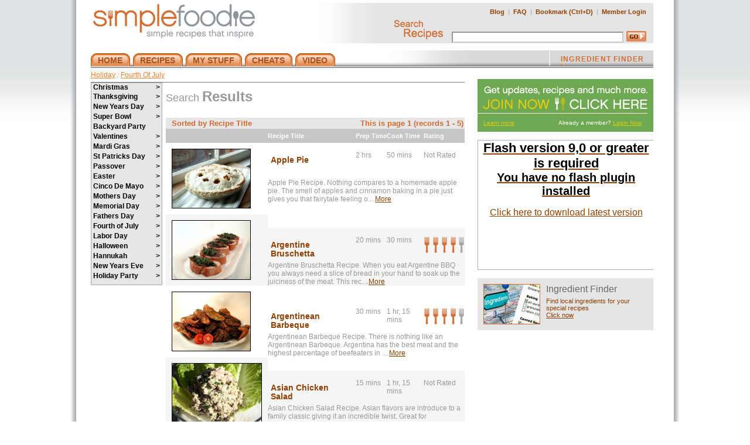

--- FILE ---
content_type: text/html
request_url: https://simplefoodie.com/categories/holiday/fourth_of_july/
body_size: 90491
content:


<!DOCTYPE html PUBLIC "-//W3C//DTD XHTML 1.0 Transitional//EN" "http://www.w3.org/TR/xhtml1/DTD/xhtml1-transitional.dtd">
<html xmlns="http://www.w3.org/1999/xhtml">
<head>
<meta http-equiv="Content-Type" content="text/html; charset=iso-8859-1" />
<link href="/style.css" rel="stylesheet" type="text/css" />

<title> Recipes by Holiday SimpleFoodie.com -  </title>
<meta name="verify-v1" content="cGwbFPhkjrxmI0uxLKgYt9iuSgOTJjrBfm4KljKkLPE=" />
<meta name="author" content="" />
<meta name="robots" content="index, follow" />
<link rel="shortcut icon" href="/favicon.ico" />
<link rel="alternate" type="application/rss+xml" title="RSS 2.0" href="http://feeds.feedburner.com/SimplefoodieRecipes" />
<link rel="stylesheet" type="text/css" href="/slidingdoors.css" />

<script
  type="text/javascript"
  src="https://app.termly.io/resource-blocker/990b6823-49b5-4b2d-b827-91b7a93b1c0e?autoBlock=on"
></script>


<script type="text/javascript" src="/js/prototype.js"></script>
<script type="text/javascript" src="/js/scriptaculous.js"></script>

<script language="javascript" type="text/javascript" src="/js/site.js"></script>
<script type="text/javascript" src="/js/dropdowntabs.js">
/***********************************************
* Drop Down Tabs Menu- (c) Dynamic Drive DHTML code library (www.dynamicdrive.com)
* This notice MUST stay intact for legal use
* Visit Dynamic Drive at http://www.dynamicdrive.com/ for full source code
***********************************************/
</script>
<script type="text/javascript" src="/js_menu/fsmenu_commented.js"></script>
<script type='text/javascript' src="/js_menu/buttons.js"></script>
<script type="text/javascript" src="/js/swfobject.js"></script>
<script type='text/javascript' src="/js_menu/ajax.js"></script>
<script>
	function newsRollOver(obj,state) {
		document.getElementById(obj).className=(state=='on')? 'news-highlight':'news';
	}
</script>

<!--[if IE]>
<style type="text/css">
.recipe_stats_nav li a{ /* Menu link width value for IE */
width: 100%;
}
.recipe_stats_nav li a, .recipe_stats_nav li a:link, .recipe_stats_nav li a:visited {
	margin: 0 0 0 -16px;
}
body {margin-top: -1px;}
</style>
<![endif]-->

<link rel="stylesheet" type="text/css" id="listmenu-v" href="/js_menu/listmenu_v.css" title="Vertical 'Earth'" />
<link rel="stylesheet" type="text/css" id="fsmenu-fallback" href="/js_menu/listmenu_fallback.css" />
<script language="javascript">
function showMoreIng(id2) {
	obj2=document.getElementById(id2);
	obj2.style.display='block';
}
</script>

<script type="text/javascript" src="https://platform-api.sharethis.com/js/sharethis.js#property=669c2b27cc04fc0019b76433&product=inline-share-buttons&source=platform" async="async"></script>


</head>
<body>

<script async src="https://www.googletagmanager.com/gtag/js?id=G-SQCYMCNTKC"></script>
<script>
  window.dataLayer = window.dataLayer || [];
  function gtag(){dataLayer.push(arguments);}
  gtag('js', new Date());
  gtag('config', 'G-SQCYMCNTKC');
</script>


<div id="main_wrap_bg">

<div id="main_wrap">

<div id="header">

	<!-- LOGO ROW -->
	<div id="logo_wrap" >
		<div class="logo_l"><a href="/" title="Simplefoodie Home"><img src="/img/logo.gif" alt="Simple Foodie - Asian & Caribbean Cuisine Recipe" /></a></div>

		<div class="logo_r">
		
		
			<table border="0" cellpadding="0" cellspacing="0">
				<tr>
					<td NOWRAP style="white-space:nowrap;">
						<a href="/blog" title="Simple Foodie Blog"">Blog</a>&nbsp; |&nbsp; <a href="/faq.htm" title="Simplefoodie FAQ">FAQ</a>&nbsp; |&nbsp; 
						<script>
var txt = "Bookmark"; 
var url = "http://simplefoodie.com/";
var who = "SimpleFoodie - ";

var ver = navigator.appName;
var num = parseInt(navigator.appVersion);
if ((ver == "Microsoft Internet Explorer")&&(num >= 4)) {
document.write('<a style=\'display:inline;\' HREF="javascript:window.external.AddFavorite(url,who);" ');
document.write('onMouseOver=" window.status=');
document.write("txt; return true ");
document.write('"onMouseOut=" window.status=');
document.write("' '; return true ");
document.write('">'+ txt + '</a>');
}else{
txt += "  (Ctrl+D)";
document.write('<a href=>'+ txt + '</a>');
} 
</script>&nbsp; |&nbsp; 
<a href="/login.htm" title="Simplefoodie Member Login">Member Login</a>
</td></tr>
				<tr><td><form action="/search.htm" method="get" name="searchform" style="position:relative;">
		<img src="/img/search.gif" style="padding:0 3px 0 0;" alt="Search Recipes" />
		 <input type='text' size='35' name='keyw' id='keyw' value=''  onkeyup='qsearch();'  onfocus='qsearch();' class='search' /><input type='image' alt='GO' src='/img/go.gif' border='0' class='search_button'>
		<div id='sr_ilist' style='display:none;position:absolute;top:48px;z-index:2000;left:80px;width:315px;background:#fff;color:#000;border:1px solid #000;margin:0;'></div>
		</form></td></tr>
			</table>
            
		</div>
		<div class="clear"></div>
	</div>		
	<div id="headspacer" style="clear: both; height: 12px; width: 960px;"></div>
	<!-- NAV ROW -->
	<div id="ingredient_wrap">
	<div id="nav_wrap">
	
	<div class="ingredient_finder" >
<a href="/store_map.htm" title="Recipe Ingredients Finder" onMouseOver="document.r_arrow.src='/img/r_arrow_on.gif'"
   onMouseOut="document.r_arrow.src='/img/r_arrow.gif'">INGREDIENT FINDER <img src="/img/r_arrow.gif" name="r_arrow" title="SimpleFoodie" /></a>
</div>


<div id="slidemenu" class="slidetabsmenu">
<ul>
<li><a href="/" title="Simple Foodie"><span>HOME</span></a></li>
<li><a href="/recipes/" title="Simplefoodie Recipes" rel="dropmenu1_c"><span>RECIPES</span></a></li>
<li><a href="/grocery_list.htm" title="MY STUFF" rel="dropmenu2_c"><span>MY STUFF</span></a></li>
<li><a href="/measurement.htm" title="CHEATS" rel="dropmenu3_c" ><span>CHEATS</span></a></li>
<li><a href="/search.htm?video=1" title="VIDEO" rel="dropmenu4_c" ><span>VIDEO</span></a></li>
</ul>
</div>

<br style="clear: left;" />
<br class="IEonlybr" />

<!--1st drop down menu -->                                                   
<div id="dropmenu1_c" class="dropmenudiv_c">
<!--a href="/categories/cuisine/" title="Cuisine Recipe">Cuisine</a>
<a href="/rec_categories.htm?links=course" title="Recipe By Course">Course</a>
<a href="/rec_categories.htm?links=holiday" title="Holiday Recipe">Holiday</a>
<a href="/rec_categories.htm?links=occasion" title="Occasion Recipe">Occasion</a--->
<a href="/categories/cuisine/" title="Cuisine Recipe">Cuisine</a>
<a href="/categories/course/" title="Recipe By Course">Course</a>
<a href="/categories/holiday/" title="Holiday Recipe">Holiday</a>
<a href="/categories/occasion/" title="Occasion Recipe">Occasion</a>
<a href="/box_toprated.htm?showall=1" title="Top 10 Simplefoodie Recipes">Top 10</a>
<a href="/my_cookbook.htm?myauthored=1" title="My Recipes">My Recipes</a></div>


<!--2nd drop down menu -->                                                
<div id="dropmenu2_c" class="dropmenudiv_c" style="width: 95px;">
<a href="/my_cookbook.htm" title="My Cookbook">My Cookbook</a>
<a href="/my_cookbook.htm?myauthored=1" title="My Recipes">My Recipes</a>
<a href="/grocery_list.htm" title="Recipe Grocery List">Grocery List</a>
<a href="/add_a_recipe.htm" title="Add Recipes">Add Recipes</a></div>

<!--3rd drop down menu -->                                                
<div id="dropmenu3_c" class="dropmenudiv_c" style="width: 135px;">
<a href="/measurement.htm" title="Simplefoodie Measurement Conversion Chart">Measurements</a>
<a href="/doneness.htm" title="Simplefoodie Temperature Doneness Chart">Temperatures</a>
<div title="HOW TO TUTORIALS" style="color:#fff;background:#9C4D16;text-align:center;">HOW TO TUTORIALS</div>
<a href="/how_to_add_a_recipe.htm" title="TUTORIAL: how to add a recipe to Simple Foodie">Add a Recipe</a>
<a href="/customize_recipes.htm" title="TUTORIAL: How to Customize a Recipe">Customize a Recipe</a>
<a href="/thanksgiving_planner.htm" title="Thanksgiving Planner">Plan for Thanksgiving </a>
<div title="HOW TO VIDEO TUTORIALS" style="color:#fff;background:#9C4D16;text-align:center;">HOW TO VIDEOS</div>
<a href="/video/howto/cutacarrot.htm" title="Carrot Video">Cut a Carrot</a>
<a href="/video/howto/cutamango.htm" title="Mango Video">Cut a Mango</a>
<a href="/video/howto/cutanonion.htm" title="Onion Video">Cut an Onion</a>
<a href="/video/howto/makeachiffonade.htm" title="Chiffanade Video">Make Chiffanade Cut</a>
<a href="/video/howto/sharpenaknife.htm" title="Sharpen a Knife Video">Sharpen a Knife</a>
</div>

<!--4th drop down menu -->                                                
<div id="dropmenu4_c" class="dropmenudiv_c" style="width: 130px;">
<a href="/categories/cuisine/?catvid=1" title="Cuisine Recipe">Cuisine</a>
<a href="/categories/course/?catvid=1" title="Recipe By Course">Course</a>
<a href="/categories/holiday/?catvid=1" title="Holiday Recipe">Holiday</a>
<a href="/categories/occasion/?catvid=1" title="Occasion Recipe">Occasion</a>
<div title="HOW TO VIDEO TUTORIALS" style="color:#fff;background:#9C4D16;text-align:center;">HOW TO VIDEOS</div>
<a href="/video/howto/cutacarrot.htm" title="Carrot Video">Cut a Carrot</a>
<a href="/video/howto/cutamango.htm" title="Mango Video">Cut a Mango</a>
<a href="/video/howto/cutanonion.htm" title="Onion Video">Cut an Onion</a>
<a href="/video/howto/makeachiffonade.htm" title="Chiffanade Video">Make Chiffanade Cut</a>
<a href="/video/howto/sharpenaknife.htm" title="Sharpen a Knife Video">Sharpen a Knife</a>
</div>

<!--5th drop down menu -->                                                
<div id="dropmenu5_c" class="dropmenudiv_c" style="width: 120px;"></div>

<script type="text/javascript">
//SYNTAX: tabdropdown.init("menu_id", [integer OR "auto"])
tabdropdown.init("slidemenu")
</script>
	<!-- /END INGREDIENT WRAP -->
	</div>   
	<!-- /END NAV WRAP -->
	</div>
<!-- CLOSE HEADER -->

<div style="clear:both;"></div>
	<div id="content">
		<div class="content_left"><DIV CLASS='topbarlink'><div class='topbarlink_text'><a style='text-decoration:underline;' href='/categories/holiday/'>Holiday</a> : <a style='text-decoration:underline;' href='http://www.simplefoodie.com/categories/holiday/fourth_of_july/'>Fourth Of July</a></div><div style='clear:both'></div></DIV>

<table width='640' cellpadding=0 cellspacing=0 border=0>
<TR valign=top>

<TD width=20%>

<ul class="menulist" id="listMenuRoot">
    <li><a style='font-size:12px;font-weight:bold;' href = "/categories/holiday/christmas/">Christmas</a>    
<ul>
     <li style='font-size:12px;font-weight:bold;line-height:11px;'><a  href = "/categories/holiday/christmas/appetizers/">Appetizers</a>    
<ul>
     <li style='font-size:12px;font-weight:bold;line-height:11px;'><a  href = "/categories/holiday/christmas/appetizers/meat/">Meat</a>    </li>
    <li style='font-size:12px;font-weight:bold;line-height:11px;'><a  href = "/categories/holiday/christmas/appetizers/poultry/">Poultry</a>    </li>
    <li style='font-size:12px;font-weight:bold;line-height:11px;'><a  href = "/categories/holiday/christmas/appetizers/vegetable/">Vegetable</a>    </li>
 </ul></li>
    <li style='font-size:12px;font-weight:bold;line-height:11px;'><a  href = "/categories/holiday/christmas/breads/">Breads</a>    </li>
    <li style='font-size:12px;font-weight:bold;line-height:11px;'><a  href = "/categories/holiday/christmas/breakfast_brunch/">Breakfast Brunch</a>    </li>
    <li style='font-size:12px;font-weight:bold;line-height:11px;'><a  href = "/categories/holiday/christmas/condiments/">Condiments</a>    </li>
    <li style='font-size:12px;font-weight:bold;line-height:11px;'><a  href = "/categories/holiday/christmas/desserts/">Desserts</a>    </li>
    <li style='font-size:12px;font-weight:bold;line-height:11px;'><a  href = "/categories/holiday/christmas/dips/">Dips</a>    </li>
    <li style='font-size:12px;font-weight:bold;line-height:11px;'><a  href = "/categories/holiday/christmas/drinks/">Drinks</a>    </li>
    <li style='font-size:12px;font-weight:bold;line-height:11px;'><a  href = "/categories/holiday/christmas/fruit/">Fruit</a>    </li>
    <li style='font-size:12px;font-weight:bold;line-height:11px;'><a  href = "/categories/holiday/christmas/main_dishes/">Main Dishes</a>    
<ul>
     <li style='font-size:12px;font-weight:bold;line-height:11px;'><a  href = "/categories/holiday/christmas/main_dishes/meat/">Meat</a>    </li>
    <li style='font-size:12px;font-weight:bold;line-height:11px;'><a  href = "/categories/holiday/christmas/main_dishes/poultry/">Poultry</a>    </li>
    <li style='font-size:12px;font-weight:bold;line-height:11px;'><a  href = "/categories/holiday/christmas/main_dishes/vegetable/">Vegetable</a>    </li>
 </ul></li>
    <li style='font-size:12px;font-weight:bold;line-height:11px;'><a  href = "/categories/holiday/christmas/salads/">Salads</a>    </li>
    <li style='font-size:12px;font-weight:bold;line-height:11px;'><a  href = "/categories/holiday/christmas/sandwiches/">Sandwiches</a>    </li>
    <li style='font-size:12px;font-weight:bold;line-height:11px;'><a  href = "/categories/holiday/christmas/sauces/">Sauces</a>    </li>
    <li style='font-size:12px;font-weight:bold;line-height:11px;'><a  href = "/categories/holiday/christmas/side_dishes/">Side Dishes</a>    
<ul>
     <li style='font-size:12px;font-weight:bold;line-height:11px;'><a  href = "/categories/holiday/christmas/side_dishes/meat/">Meat</a>    </li>
    <li style='font-size:12px;font-weight:bold;line-height:11px;'><a  href = "/categories/holiday/christmas/side_dishes/vegetable/">Vegetable</a>    </li>
 </ul></li>
    <li style='font-size:12px;font-weight:bold;line-height:11px;'><a  href = "/categories/holiday/christmas/soups/">Soups</a>    
<ul>
     <li style='font-size:12px;font-weight:bold;line-height:11px;'><a  href = "/categories/holiday/christmas/soups/vegetable/">Vegetable</a>    </li>
 </ul></li>
    <li style='font-size:12px;font-weight:bold;line-height:11px;'><a  href = "/categories/holiday/christmas/vegetables/">Vegetables</a>    </li>
 </ul></li>
    <li style='font-size:12px;font-weight:bold;line-height:11px;'><a  href = "/categories/holiday/thanksgiving/">Thanksgiving</a>    
<ul>
     <li style='font-size:12px;font-weight:bold;line-height:11px;'><a  href = "/categories/holiday/thanksgiving/appetizers/">Appetizers</a>    
<ul>
     <li style='font-size:12px;font-weight:bold;line-height:11px;'><a  href = "/categories/holiday/thanksgiving/appetizers/meat/">Meat</a>    </li>
    <li style='font-size:12px;font-weight:bold;line-height:11px;'><a  href = "/categories/holiday/thanksgiving/appetizers/poultry/">Poultry</a>    </li>
    <li style='font-size:12px;font-weight:bold;line-height:11px;'><a  href = "/categories/holiday/thanksgiving/appetizers/vegetable/">Vegetable</a>    </li>
 </ul></li>
    <li style='font-size:12px;font-weight:bold;line-height:11px;'><a  href = "/categories/holiday/thanksgiving/breads/">Breads</a>    </li>
    <li style='font-size:12px;font-weight:bold;line-height:11px;'><a  href = "/categories/holiday/thanksgiving/condiments/">Condiments</a>    </li>
    <li style='font-size:12px;font-weight:bold;line-height:11px;'><a  href = "/categories/holiday/thanksgiving/desserts/">Desserts</a>    </li>
    <li style='font-size:12px;font-weight:bold;line-height:11px;'><a  href = "/categories/holiday/thanksgiving/dips/">Dips</a>    </li>
    <li style='font-size:12px;font-weight:bold;line-height:11px;'><a  href = "/categories/holiday/thanksgiving/drinks/">Drinks</a>    </li>
    <li style='font-size:12px;font-weight:bold;line-height:11px;'><a  href = "/categories/holiday/thanksgiving/main_dishes/">Main Dishes</a>    
<ul>
     <li style='font-size:12px;font-weight:bold;line-height:11px;'><a  href = "/categories/holiday/thanksgiving/main_dishes/poultry/">Poultry</a>    </li>
    <li style='font-size:12px;font-weight:bold;line-height:11px;'><a  href = "/categories/holiday/thanksgiving/main_dishes/vegetable/">Vegetable</a>    </li>
 </ul></li>
    <li style='font-size:12px;font-weight:bold;line-height:11px;'><a  href = "/categories/holiday/thanksgiving/salads/">Salads</a>    </li>
    <li style='font-size:12px;font-weight:bold;line-height:11px;'><a  href = "/categories/holiday/thanksgiving/sandwiches/">Sandwiches</a>    </li>
    <li style='font-size:12px;font-weight:bold;line-height:11px;'><a  href = "/categories/holiday/thanksgiving/sauces/">Sauces</a>    </li>
    <li style='font-size:12px;font-weight:bold;line-height:11px;'><a  href = "/categories/holiday/thanksgiving/side_dishes/">Side Dishes</a>    
<ul>
     <li style='font-size:12px;font-weight:bold;line-height:11px;'><a  href = "/categories/holiday/thanksgiving/side_dishes/meat/">Meat</a>    </li>
    <li style='font-size:12px;font-weight:bold;line-height:11px;'><a  href = "/categories/holiday/thanksgiving/side_dishes/seafood/">Seafood</a>    </li>
    <li style='font-size:12px;font-weight:bold;line-height:11px;'><a  href = "/categories/holiday/thanksgiving/side_dishes/vegetable/">Vegetable</a>    </li>
 </ul></li>
    <li style='font-size:12px;font-weight:bold;line-height:11px;'><a  href = "/categories/holiday/thanksgiving/soups/">Soups</a>    
<ul>
     <li style='font-size:12px;font-weight:bold;line-height:11px;'><a  href = "/categories/holiday/thanksgiving/soups/vegetable/">Vegetable</a>    </li>
 </ul></li>
    <li style='font-size:12px;font-weight:bold;line-height:11px;'><a  href = "/categories/holiday/thanksgiving/vegetables/">Vegetables</a>    </li>
 </ul></li>
    <li style='font-size:12px;font-weight:bold;line-height:11px;'><a  href = "/categories/holiday/new_years_day/">New Years Day</a>    
<ul>
     <li style='font-size:12px;font-weight:bold;line-height:11px;'><a  href = "/categories/holiday/new_years_day/appetizers/">Appetizers</a>    
<ul>
     <li style='font-size:12px;font-weight:bold;line-height:11px;'><a  href = "/categories/holiday/new_years_day/appetizers/meat/">Meat</a>    </li>
    <li style='font-size:12px;font-weight:bold;line-height:11px;'><a  href = "/categories/holiday/new_years_day/appetizers/poultry/">Poultry</a>    </li>
    <li style='font-size:12px;font-weight:bold;line-height:11px;'><a  href = "/categories/holiday/new_years_day/appetizers/seafood/">Seafood</a>    </li>
    <li style='font-size:12px;font-weight:bold;line-height:11px;'><a  href = "/categories/holiday/new_years_day/appetizers/vegetable/">Vegetable</a>    </li>
 </ul></li>
    <li style='font-size:12px;font-weight:bold;line-height:11px;'><a  href = "/categories/holiday/new_years_day/breads/">Breads</a>    </li>
    <li style='font-size:12px;font-weight:bold;line-height:11px;'><a  href = "/categories/holiday/new_years_day/breakfast_brunch/">Breakfast Brunch</a>    </li>
    <li style='font-size:12px;font-weight:bold;line-height:11px;'><a  href = "/categories/holiday/new_years_day/condiments/">Condiments</a>    </li>
    <li style='font-size:12px;font-weight:bold;line-height:11px;'><a  href = "/categories/holiday/new_years_day/desserts/">Desserts</a>    </li>
    <li style='font-size:12px;font-weight:bold;line-height:11px;'><a  href = "/categories/holiday/new_years_day/dips/">Dips</a>    </li>
    <li style='font-size:12px;font-weight:bold;line-height:11px;'><a  href = "/categories/holiday/new_years_day/drinks/">Drinks</a>    </li>
    <li style='font-size:12px;font-weight:bold;line-height:11px;'><a  href = "/categories/holiday/new_years_day/fruit/">Fruit</a>    </li>
    <li style='font-size:12px;font-weight:bold;line-height:11px;'><a  href = "/categories/holiday/new_years_day/main_dishes/">Main Dishes</a>    
<ul>
     <li style='font-size:12px;font-weight:bold;line-height:11px;'><a  href = "/categories/holiday/new_years_day/main_dishes/meat/">Meat</a>    </li>
    <li style='font-size:12px;font-weight:bold;line-height:11px;'><a  href = "/categories/holiday/new_years_day/main_dishes/poultry/">Poultry</a>    </li>
    <li style='font-size:12px;font-weight:bold;line-height:11px;'><a  href = "/categories/holiday/new_years_day/main_dishes/seafood/">Seafood</a>    </li>
    <li style='font-size:12px;font-weight:bold;line-height:11px;'><a  href = "/categories/holiday/new_years_day/main_dishes/vegetable/">Vegetable</a>    </li>
 </ul></li>
    <li style='font-size:12px;font-weight:bold;line-height:11px;'><a  href = "/categories/holiday/new_years_day/salads/">Salads</a>    </li>
    <li style='font-size:12px;font-weight:bold;line-height:11px;'><a  href = "/categories/holiday/new_years_day/salsas/">Salsas</a>    </li>
    <li style='font-size:12px;font-weight:bold;line-height:11px;'><a  href = "/categories/holiday/new_years_day/sandwiches/">Sandwiches</a>    </li>
    <li style='font-size:12px;font-weight:bold;line-height:11px;'><a  href = "/categories/holiday/new_years_day/sauces/">Sauces</a>    </li>
    <li style='font-size:12px;font-weight:bold;line-height:11px;'><a  href = "/categories/holiday/new_years_day/side_dishes/">Side Dishes</a>    
<ul>
     <li style='font-size:12px;font-weight:bold;line-height:11px;'><a  href = "/categories/holiday/new_years_day/side_dishes/meat/">Meat</a>    </li>
    <li style='font-size:12px;font-weight:bold;line-height:11px;'><a  href = "/categories/holiday/new_years_day/side_dishes/vegetable/">Vegetable</a>    </li>
 </ul></li>
    <li style='font-size:12px;font-weight:bold;line-height:11px;'><a  href = "/categories/holiday/new_years_day/soups/">Soups</a>    
<ul>
     <li style='font-size:12px;font-weight:bold;line-height:11px;'><a  href = "/categories/holiday/new_years_day/soups/meat/">Meat</a>    </li>
    <li style='font-size:12px;font-weight:bold;line-height:11px;'><a  href = "/categories/holiday/new_years_day/soups/poultry/">Poultry</a>    </li>
    <li style='font-size:12px;font-weight:bold;line-height:11px;'><a  href = "/categories/holiday/new_years_day/soups/seafood/">Seafood</a>    </li>
    <li style='font-size:12px;font-weight:bold;line-height:11px;'><a  href = "/categories/holiday/new_years_day/soups/vegetable/">Vegetable</a>    </li>
 </ul></li>
    <li style='font-size:12px;font-weight:bold;line-height:11px;'><a  href = "/categories/holiday/new_years_day/vegetables/">Vegetables</a>    </li>
 </ul></li>
    <li style='font-size:12px;font-weight:bold;line-height:11px;'><a  href = "/categories/holiday/super_bowl/">Super Bowl</a>    
<ul>
     <li style='font-size:12px;font-weight:bold;line-height:11px;'><a  href = "/categories/holiday/super_bowl/appetizers/">Appetizers</a>    
<ul>
     <li style='font-size:12px;font-weight:bold;line-height:11px;'><a  href = "/categories/holiday/super_bowl/appetizers/meat/">Meat</a>    </li>
    <li style='font-size:12px;font-weight:bold;line-height:11px;'><a  href = "/categories/holiday/super_bowl/appetizers/poultry/">Poultry</a>    </li>
    <li style='font-size:12px;font-weight:bold;line-height:11px;'><a  href = "/categories/holiday/super_bowl/appetizers/seafood/">Seafood</a>    </li>
    <li style='font-size:12px;font-weight:bold;line-height:11px;'><a  href = "/categories/holiday/super_bowl/appetizers/vegetable/">Vegetable</a>    </li>
 </ul></li>
    <li style='font-size:12px;font-weight:bold;line-height:11px;'><a  href = "/categories/holiday/super_bowl/breads/">Breads</a>    </li>
    <li style='font-size:12px;font-weight:bold;line-height:11px;'><a  href = "/categories/holiday/super_bowl/condiments/">Condiments</a>    </li>
    <li style='font-size:12px;font-weight:bold;line-height:11px;'><a  href = "/categories/holiday/super_bowl/desserts/">Desserts</a>    </li>
    <li style='font-size:12px;font-weight:bold;line-height:11px;'><a  href = "/categories/holiday/super_bowl/dips/">Dips</a>    </li>
    <li style='font-size:12px;font-weight:bold;line-height:11px;'><a  href = "/categories/holiday/super_bowl/drinks/">Drinks</a>    </li>
    <li style='font-size:12px;font-weight:bold;line-height:11px;'><a  href = "/categories/holiday/super_bowl/fruit/">Fruit</a>    </li>
    <li style='font-size:12px;font-weight:bold;line-height:11px;'><a  href = "/categories/holiday/super_bowl/main_dishes/">Main Dishes</a>    
<ul>
     <li style='font-size:12px;font-weight:bold;line-height:11px;'><a  href = "/categories/holiday/super_bowl/main_dishes/meat/">Meat</a>    </li>
    <li style='font-size:12px;font-weight:bold;line-height:11px;'><a  href = "/categories/holiday/super_bowl/main_dishes/poultry/">Poultry</a>    </li>
    <li style='font-size:12px;font-weight:bold;line-height:11px;'><a  href = "/categories/holiday/super_bowl/main_dishes/seafood/">Seafood</a>    </li>
    <li style='font-size:12px;font-weight:bold;line-height:11px;'><a  href = "/categories/holiday/super_bowl/main_dishes/vegetable/">Vegetable</a>    </li>
 </ul></li>
    <li style='font-size:12px;font-weight:bold;line-height:11px;'><a  href = "/categories/holiday/super_bowl/salads/">Salads</a>    </li>
    <li style='font-size:12px;font-weight:bold;line-height:11px;'><a  href = "/categories/holiday/super_bowl/salsas/">Salsas</a>    </li>
    <li style='font-size:12px;font-weight:bold;line-height:11px;'><a  href = "/categories/holiday/super_bowl/sandwiches/">Sandwiches</a>    </li>
    <li style='font-size:12px;font-weight:bold;line-height:11px;'><a  href = "/categories/holiday/super_bowl/sauces/">Sauces</a>    </li>
    <li style='font-size:12px;font-weight:bold;line-height:11px;'><a  href = "/categories/holiday/super_bowl/side_dishes/">Side Dishes</a>    
<ul>
     <li style='font-size:12px;font-weight:bold;line-height:11px;'><a  href = "/categories/holiday/super_bowl/side_dishes/meat/">Meat</a>    </li>
    <li style='font-size:12px;font-weight:bold;line-height:11px;'><a  href = "/categories/holiday/super_bowl/side_dishes/meat/">Meat</a>    </li>
    <li style='font-size:12px;font-weight:bold;line-height:11px;'><a  href = "/categories/holiday/super_bowl/side_dishes/poultry/">Poultry</a>    </li>
    <li style='font-size:12px;font-weight:bold;line-height:11px;'><a  href = "/categories/holiday/super_bowl/side_dishes/vegetable/">Vegetable</a>    </li>
 </ul></li>
    <li style='font-size:12px;font-weight:bold;line-height:11px;'><a  href = "/categories/holiday/super_bowl/soups/">Soups</a>    
<ul>
     <li style='font-size:12px;font-weight:bold;line-height:11px;'><a  href = "/categories/holiday/super_bowl/soups/meat/">Meat</a>    </li>
    <li style='font-size:12px;font-weight:bold;line-height:11px;'><a  href = "/categories/holiday/super_bowl/soups/poultry/">Poultry</a>    </li>
    <li style='font-size:12px;font-weight:bold;line-height:11px;'><a  href = "/categories/holiday/super_bowl/soups/seafood/">Seafood</a>    </li>
    <li style='font-size:12px;font-weight:bold;line-height:11px;'><a  href = "/categories/holiday/super_bowl/soups/vegetable/">Vegetable</a>    </li>
 </ul></li>
    <li style='font-size:12px;font-weight:bold;line-height:11px;'><a  href = "/categories/holiday/super_bowl/vegetables/">Vegetables</a>    </li>
 </ul></li>
    <li style='font-size:12px;font-weight:bold;line-height:11px;'><a  href = "/categories/holiday/backyard_party/">Backyard Party</a>    </li>
    <li style='font-size:12px;font-weight:bold;line-height:11px;'><a  href = "/categories/holiday/valentines/">Valentines</a>    
<ul>
     <li style='font-size:12px;font-weight:bold;line-height:11px;'><a  href = "/categories/holiday/valentines/appetizers/">Appetizers</a>    
<ul>
     <li style='font-size:12px;font-weight:bold;line-height:11px;'><a  href = "/categories/holiday/valentines/appetizers/meat/">Meat</a>    </li>
    <li style='font-size:12px;font-weight:bold;line-height:11px;'><a  href = "/categories/holiday/valentines/appetizers/poultry/">Poultry</a>    </li>
    <li style='font-size:12px;font-weight:bold;line-height:11px;'><a  href = "/categories/holiday/valentines/appetizers/seafood/">Seafood</a>    </li>
    <li style='font-size:12px;font-weight:bold;line-height:11px;'><a  href = "/categories/holiday/valentines/appetizers/vegetable/">Vegetable</a>    </li>
 </ul></li>
    <li style='font-size:12px;font-weight:bold;line-height:11px;'><a  href = "/categories/holiday/valentines/breads/">Breads</a>    </li>
    <li style='font-size:12px;font-weight:bold;line-height:11px;'><a  href = "/categories/holiday/valentines/breakfast_brunch/">Breakfast Brunch</a>    </li>
    <li style='font-size:12px;font-weight:bold;line-height:11px;'><a  href = "/categories/holiday/valentines/condiments/">Condiments</a>    </li>
    <li style='font-size:12px;font-weight:bold;line-height:11px;'><a  href = "/categories/holiday/valentines/desserts/">Desserts</a>    </li>
    <li style='font-size:12px;font-weight:bold;line-height:11px;'><a  href = "/categories/holiday/valentines/dips/">Dips</a>    </li>
    <li style='font-size:12px;font-weight:bold;line-height:11px;'><a  href = "/categories/holiday/valentines/drinks/">Drinks</a>    </li>
    <li style='font-size:12px;font-weight:bold;line-height:11px;'><a  href = "/categories/holiday/valentines/fruit/">Fruit</a>    </li>
    <li style='font-size:12px;font-weight:bold;line-height:11px;'><a  href = "/categories/holiday/valentines/main_dishes/">Main Dishes</a>    
<ul>
     <li style='font-size:12px;font-weight:bold;line-height:11px;'><a  href = "/categories/holiday/valentines/main_dishes/meat/">Meat</a>    </li>
    <li style='font-size:12px;font-weight:bold;line-height:11px;'><a  href = "/categories/holiday/valentines/main_dishes/poultry/">Poultry</a>    </li>
    <li style='font-size:12px;font-weight:bold;line-height:11px;'><a  href = "/categories/holiday/valentines/main_dishes/seafood/">Seafood</a>    </li>
    <li style='font-size:12px;font-weight:bold;line-height:11px;'><a  href = "/categories/holiday/valentines/main_dishes/vegetable/">Vegetable</a>    </li>
 </ul></li>
    <li style='font-size:12px;font-weight:bold;line-height:11px;'><a  href = "/categories/holiday/valentines/salads/">Salads</a>    </li>
    <li style='font-size:12px;font-weight:bold;line-height:11px;'><a  href = "/categories/holiday/valentines/sauces/">Sauces</a>    </li>
    <li style='font-size:12px;font-weight:bold;line-height:11px;'><a  href = "/categories/holiday/valentines/side_dishes/">Side Dishes</a>    
<ul>
     <li style='font-size:12px;font-weight:bold;line-height:11px;'><a  href = "/categories/holiday/valentines/side_dishes/seafood/">Seafood</a>    </li>
    <li style='font-size:12px;font-weight:bold;line-height:11px;'><a  href = "/categories/holiday/valentines/side_dishes/vegetable/">Vegetable</a>    </li>
 </ul></li>
    <li style='font-size:12px;font-weight:bold;line-height:11px;'><a  href = "/categories/holiday/valentines/soups/">Soups</a>    
<ul>
     <li style='font-size:12px;font-weight:bold;line-height:11px;'><a  href = "/categories/holiday/valentines/soups/vegetable/">Vegetable</a>    </li>
 </ul></li>
    <li style='font-size:12px;font-weight:bold;line-height:11px;'><a  href = "/categories/holiday/valentines/vegetables/">Vegetables</a>    </li>
 </ul></li>
    <li style='font-size:12px;font-weight:bold;line-height:11px;'><a  href = "/categories/holiday/mardi_gras/">Mardi Gras</a>    
<ul>
     <li style='font-size:12px;font-weight:bold;line-height:11px;'><a  href = "/categories/holiday/mardi_gras/appetizers/">Appetizers</a>    
<ul>
     <li style='font-size:12px;font-weight:bold;line-height:11px;'><a  href = "/categories/holiday/mardi_gras/appetizers/meat/">Meat</a>    </li>
    <li style='font-size:12px;font-weight:bold;line-height:11px;'><a  href = "/categories/holiday/mardi_gras/appetizers/seafood/">Seafood</a>    </li>
 </ul></li>
    <li style='font-size:12px;font-weight:bold;line-height:11px;'><a  href = "/categories/holiday/mardi_gras/condiments/">Condiments</a>    </li>
    <li style='font-size:12px;font-weight:bold;line-height:11px;'><a  href = "/categories/holiday/mardi_gras/desserts/">Desserts</a>    </li>
    <li style='font-size:12px;font-weight:bold;line-height:11px;'><a  href = "/categories/holiday/mardi_gras/dips/">Dips</a>    </li>
    <li style='font-size:12px;font-weight:bold;line-height:11px;'><a  href = "/categories/holiday/mardi_gras/drinks/">Drinks</a>    </li>
    <li style='font-size:12px;font-weight:bold;line-height:11px;'><a  href = "/categories/holiday/mardi_gras/main_dishes/">Main Dishes</a>    
<ul>
     <li style='font-size:12px;font-weight:bold;line-height:11px;'><a  href = "/categories/holiday/mardi_gras/main_dishes/meat/">Meat</a>    </li>
    <li style='font-size:12px;font-weight:bold;line-height:11px;'><a  href = "/categories/holiday/mardi_gras/main_dishes/poultry/">Poultry</a>    </li>
    <li style='font-size:12px;font-weight:bold;line-height:11px;'><a  href = "/categories/holiday/mardi_gras/main_dishes/seafood/">Seafood</a>    </li>
    <li style='font-size:12px;font-weight:bold;line-height:11px;'><a  href = "/categories/holiday/mardi_gras/main_dishes/vegetable/">Vegetable</a>    </li>
 </ul></li>
    <li style='font-size:12px;font-weight:bold;line-height:11px;'><a  href = "/categories/holiday/mardi_gras/salads/">Salads</a>    </li>
    <li style='font-size:12px;font-weight:bold;line-height:11px;'><a  href = "/categories/holiday/mardi_gras/side_dishes/">Side Dishes</a>    
<ul>
     <li style='font-size:12px;font-weight:bold;line-height:11px;'><a  href = "/categories/holiday/mardi_gras/side_dishes/vegetable/">Vegetable</a>    </li>
    <li style='font-size:12px;font-weight:bold;line-height:11px;'><a  href = "/categories/holiday/mardi_gras/soups/poultry/">Poultry</a>    </li>
 </ul></li>
 </ul></li>
    <li style='font-size:12px;font-weight:bold;line-height:11px;'><a  href = "/categories/holiday/st_patricks_day/">St Patricks Day</a>    
<ul>
     <li style='font-size:12px;font-weight:bold;line-height:11px;'><a  href = "/categories/holiday/st_patricks_day/breakfast_brunch/">Breakfast Brunch</a>    </li>
    <li style='font-size:12px;font-weight:bold;line-height:11px;'><a  href = "/categories/holiday/st_patricks_day/main_dishes/">Main Dishes</a>    
<ul>
     <li style='font-size:12px;font-weight:bold;line-height:11px;'><a  href = "/categories/holiday/st_patricks_day/main_dishes/meat/">Meat</a>    </li>
 </ul></li>
    <li style='font-size:12px;font-weight:bold;line-height:11px;'><a  href = "/categories/holiday/st_patricks_day/side_dishes/">Side Dishes</a>    
<ul>
     <li style='font-size:12px;font-weight:bold;line-height:11px;'><a  href = "/categories/holiday/st_patricks_day/side_dishes/vegetable/">Vegetable</a>    </li>
 </ul></li>
    <li style='font-size:12px;font-weight:bold;line-height:11px;'><a  href = "/categories/holiday/st_patricks_day/soups/">Soups</a>    
<ul>
     <li style='font-size:12px;font-weight:bold;line-height:11px;'><a  href = "/categories/holiday/st_patricks_day/soups/meat/">Meat</a>    </li>
    <li style='font-size:12px;font-weight:bold;line-height:11px;'><a  href = "/categories/holiday/st_patricks_day/soups/vegetable/">Vegetable</a>    </li>
 </ul></li>
    <li style='font-size:12px;font-weight:bold;line-height:11px;'><a  href = "/categories/holiday/st_patricks_day/vegetables/">Vegetables</a>    </li>
 </ul></li>
    <li style='font-size:12px;font-weight:bold;line-height:11px;'><a  href = "/categories/holiday/passover/">Passover</a>    
<ul>
     <li style='font-size:12px;font-weight:bold;line-height:11px;'><a  href = "/categories/holiday/passover/appetizers/">Appetizers</a>    
<ul>
     <li style='font-size:12px;font-weight:bold;line-height:11px;'><a  href = "/categories/holiday/passover/appetizers/vegetable/">Vegetable</a>    </li>
 </ul></li>
    <li style='font-size:12px;font-weight:bold;line-height:11px;'><a  href = "/categories/holiday/passover/main_dishes/">Main Dishes</a>    </li>
    <li style='font-size:12px;font-weight:bold;line-height:11px;'><a  href = "/categories/holiday/passover/side_dishes/">Side Dishes</a>    
<ul>
     <li style='font-size:12px;font-weight:bold;line-height:11px;'><a  href = "/categories/holiday/passover/side_dishes/poultry/">Poultry</a>    </li>
    <li style='font-size:12px;font-weight:bold;line-height:11px;'><a  href = "/categories/holiday/passover/side_dishes/vegetable/">Vegetable</a>    </li>
 </ul></li>
    <li style='font-size:12px;font-weight:bold;line-height:11px;'><a  href = "/categories/holiday/passover/soups/">Soups</a>    
<ul>
     <li style='font-size:12px;font-weight:bold;line-height:11px;'><a  href = "/categories/holiday/passover/soups/poultry/">Poultry</a>    </li>
 </ul></li>
 </ul></li>
    <li style='font-size:12px;font-weight:bold;line-height:11px;'><a  href = "/categories/holiday/easter/">Easter</a>    
<ul>
     <li style='font-size:12px;font-weight:bold;line-height:11px;'><a  href = "/categories/holiday/easter/appetizers/">Appetizers</a>    
<ul>
     <li style='font-size:12px;font-weight:bold;line-height:11px;'><a  href = "/categories/holiday/easter/appetizers/meat/">Meat</a>    </li>
    <li style='font-size:12px;font-weight:bold;line-height:11px;'><a  href = "/categories/holiday/easter/appetizers/poultry/">Poultry</a>    </li>
    <li style='font-size:12px;font-weight:bold;line-height:11px;'><a  href = "/categories/holiday/easter/appetizers/vegetable/">Vegetable</a>    </li>
 </ul></li>
    <li style='font-size:12px;font-weight:bold;line-height:11px;'><a  href = "/categories/holiday/easter/breads/">Breads</a>    </li>
    <li style='font-size:12px;font-weight:bold;line-height:11px;'><a  href = "/categories/holiday/easter/breakfast_brunch/">Breakfast Brunch</a>    </li>
    <li style='font-size:12px;font-weight:bold;line-height:11px;'><a  href = "/categories/holiday/easter/condiments/">Condiments</a>    </li>
    <li style='font-size:12px;font-weight:bold;line-height:11px;'><a  href = "/categories/holiday/easter/desserts/">Desserts</a>    </li>
    <li style='font-size:12px;font-weight:bold;line-height:11px;'><a  href = "/categories/holiday/easter/dips/">Dips</a>    </li>
    <li style='font-size:12px;font-weight:bold;line-height:11px;'><a  href = "/categories/holiday/easter/drinks/">Drinks</a>    </li>
    <li style='font-size:12px;font-weight:bold;line-height:11px;'><a  href = "/categories/holiday/easter/fruit/">Fruit</a>    </li>
    <li style='font-size:12px;font-weight:bold;line-height:11px;'><a  href = "/categories/holiday/easter/main_dishes/">Main Dishes</a>    
<ul>
     <li style='font-size:12px;font-weight:bold;line-height:11px;'><a  href = "/categories/holiday/easter/main_dishes/meat/">Meat</a>    </li>
    <li style='font-size:12px;font-weight:bold;line-height:11px;'><a  href = "/categories/holiday/easter/main_dishes/vegetable/">Vegetable</a>    </li>
 </ul></li>
    <li style='font-size:12px;font-weight:bold;line-height:11px;'><a  href = "/categories/holiday/easter/salads/">Salads</a>    </li>
    <li style='font-size:12px;font-weight:bold;line-height:11px;'><a  href = "/categories/holiday/easter/sauces/">Sauces</a>    </li>
    <li style='font-size:12px;font-weight:bold;line-height:11px;'><a  href = "/categories/holiday/easter/side_dishes/">Side Dishes</a>    
<ul>
     <li style='font-size:12px;font-weight:bold;line-height:11px;'><a  href = "/categories/holiday/easter/side_dishes/vegetable/">Vegetable</a>    </li>
 </ul></li>
    <li style='font-size:12px;font-weight:bold;line-height:11px;'><a  href = "/categories/holiday/easter/vegetables/">Vegetables</a>    </li>
 </ul></li>
    <li style='font-size:12px;font-weight:bold;line-height:11px;'><a  href = "/categories/holiday/cinco_de_mayo/">Cinco De Mayo</a>    
<ul>
     <li style='font-size:12px;font-weight:bold;line-height:11px;'><a  href = "/categories/holiday/cinco_de_mayo/appetizers/">Appetizers</a>    
<ul>
     <li style='font-size:12px;font-weight:bold;line-height:11px;'><a  href = "/categories/holiday/cinco_de_mayo/appetizers/meat/">Meat</a>    </li>
    <li style='font-size:12px;font-weight:bold;line-height:11px;'><a  href = "/categories/holiday/cinco_de_mayo/appetizers/poultry/">Poultry</a>    </li>
    <li style='font-size:12px;font-weight:bold;line-height:11px;'><a  href = "/categories/holiday/cinco_de_mayo/appetizers/seafood/">Seafood</a>    </li>
    <li style='font-size:12px;font-weight:bold;line-height:11px;'><a  href = "/categories/holiday/cinco_de_mayo/appetizers/vegetable/">Vegetable</a>    </li>
 </ul></li>
    <li style='font-size:12px;font-weight:bold;line-height:11px;'><a  href = "/categories/holiday/cinco_de_mayo/breads/">Breads</a>    </li>
    <li style='font-size:12px;font-weight:bold;line-height:11px;'><a  href = "/categories/holiday/cinco_de_mayo/condiments/">Condiments</a>    </li>
    <li style='font-size:12px;font-weight:bold;line-height:11px;'><a  href = "/categories/holiday/cinco_de_mayo/desserts/">Desserts</a>    </li>
    <li style='font-size:12px;font-weight:bold;line-height:11px;'><a  href = "/categories/holiday/cinco_de_mayo/dips/">Dips</a>    </li>
    <li style='font-size:12px;font-weight:bold;line-height:11px;'><a  href = "/categories/holiday/cinco_de_mayo/drinks/">Drinks</a>    </li>
    <li style='font-size:12px;font-weight:bold;line-height:11px;'><a  href = "/categories/holiday/cinco_de_mayo/fruit/">Fruit</a>    </li>
    <li style='font-size:12px;font-weight:bold;line-height:11px;'><a  href = "/categories/holiday/cinco_de_mayo/main_dishes/">Main Dishes</a>    
<ul>
     <li style='font-size:12px;font-weight:bold;line-height:11px;'><a  href = "/categories/holiday/cinco_de_mayo/main_dishes/meat/">Meat</a>    </li>
    <li style='font-size:12px;font-weight:bold;line-height:11px;'><a  href = "/categories/holiday/cinco_de_mayo/main_dishes/poultry/">Poultry</a>    </li>
    <li style='font-size:12px;font-weight:bold;line-height:11px;'><a  href = "/categories/holiday/cinco_de_mayo/main_dishes/seafood/">Seafood</a>    </li>
    <li style='font-size:12px;font-weight:bold;line-height:11px;'><a  href = "/categories/holiday/cinco_de_mayo/main_dishes/vegetable/">Vegetable</a>    </li>
 </ul></li>
    <li style='font-size:12px;font-weight:bold;line-height:11px;'><a  href = "/categories/holiday/cinco_de_mayo/salads/">Salads</a>    </li>
    <li style='font-size:12px;font-weight:bold;line-height:11px;'><a  href = "/categories/holiday/cinco_de_mayo/salsas/">Salsas</a>    </li>
    <li style='font-size:12px;font-weight:bold;line-height:11px;'><a  href = "/categories/holiday/cinco_de_mayo/side_dishes/">Side Dishes</a>    
<ul>
     <li style='font-size:12px;font-weight:bold;line-height:11px;'><a  href = "/categories/holiday/cinco_de_mayo/side_dishes/poultry/">Poultry</a>    </li>
    <li style='font-size:12px;font-weight:bold;line-height:11px;'><a  href = "/categories/holiday/cinco_de_mayo/side_dishes/vegetable/">Vegetable</a>    </li>
    <li style='font-size:12px;font-weight:bold;line-height:11px;'><a  href = "/categories/holiday/cinco_de_mayo/side_dishes/vegetable/">Vegetable</a>    </li>
 </ul></li>
    <li style='font-size:12px;font-weight:bold;line-height:11px;'><a  href = "/categories/holiday/cinco_de_mayo/vegetables/">Vegetables</a>    </li>
 </ul></li>
    <li style='font-size:12px;font-weight:bold;line-height:11px;'><a  href = "/categories/holiday/mothers_day/">Mothers Day</a>    
<ul>
     <li style='font-size:12px;font-weight:bold;line-height:11px;'><a  href = "/categories/holiday/mothers_day/appetizers/">Appetizers</a>    
<ul>
     <li style='font-size:12px;font-weight:bold;line-height:11px;'><a  href = "/categories/holiday/mothers_day/appetizers/meat/">Meat</a>    </li>
    <li style='font-size:12px;font-weight:bold;line-height:11px;'><a  href = "/categories/holiday/mothers_day/appetizers/poultry/">Poultry</a>    </li>
    <li style='font-size:12px;font-weight:bold;line-height:11px;'><a  href = "/categories/holiday/mothers_day/appetizers/seafood/">Seafood</a>    </li>
    <li style='font-size:12px;font-weight:bold;line-height:11px;'><a  href = "/categories/holiday/mothers_day/appetizers/vegetable/">Vegetable</a>    </li>
 </ul></li>
    <li style='font-size:12px;font-weight:bold;line-height:11px;'><a  href = "/categories/holiday/mothers_day/breads/">Breads</a>    </li>
    <li style='font-size:12px;font-weight:bold;line-height:11px;'><a  href = "/categories/holiday/mothers_day/breakfast_brunch/">Breakfast Brunch</a>    </li>
    <li style='font-size:12px;font-weight:bold;line-height:11px;'><a  href = "/categories/holiday/mothers_day/condiments/">Condiments</a>    </li>
    <li style='font-size:12px;font-weight:bold;line-height:11px;'><a  href = "/categories/holiday/mothers_day/desserts/">Desserts</a>    </li>
    <li style='font-size:12px;font-weight:bold;line-height:11px;'><a  href = "/categories/holiday/mothers_day/dips/">Dips</a>    </li>
    <li style='font-size:12px;font-weight:bold;line-height:11px;'><a  href = "/categories/holiday/mothers_day/drinks/">Drinks</a>    </li>
    <li style='font-size:12px;font-weight:bold;line-height:11px;'><a  href = "/categories/holiday/mothers_day/fruit/">Fruit</a>    </li>
    <li style='font-size:12px;font-weight:bold;line-height:11px;'><a  href = "/categories/holiday/mothers_day/main_dishes/">Main Dishes</a>    
<ul>
     <li style='font-size:12px;font-weight:bold;line-height:11px;'><a  href = "/categories/holiday/mothers_day/main_dishes/meat/">Meat</a>    </li>
    <li style='font-size:12px;font-weight:bold;line-height:11px;'><a  href = "/categories/holiday/mothers_day/main_dishes/poultry/">Poultry</a>    </li>
    <li style='font-size:12px;font-weight:bold;line-height:11px;'><a  href = "/categories/holiday/mothers_day/main_dishes/seafood/">Seafood</a>    </li>
    <li style='font-size:12px;font-weight:bold;line-height:11px;'><a  href = "/categories/holiday/mothers_day/main_dishes/vegetable/">Vegetable</a>    </li>
 </ul></li>
    <li style='font-size:12px;font-weight:bold;line-height:11px;'><a  href = "/categories/holiday/mothers_day/salads/">Salads</a>    </li>
    <li style='font-size:12px;font-weight:bold;line-height:11px;'><a  href = "/categories/holiday/mothers_day/sandwiches/">Sandwiches</a>    </li>
    <li style='font-size:12px;font-weight:bold;line-height:11px;'><a  href = "/categories/holiday/mothers_day/sauces/">Sauces</a>    </li>
    <li style='font-size:12px;font-weight:bold;line-height:11px;'><a  href = "/categories/holiday/mothers_day/side_dishes/">Side Dishes</a>    
<ul>
     <li style='font-size:12px;font-weight:bold;line-height:11px;'><a  href = "/categories/holiday/mothers_day/side_dishes/seafood/">Seafood</a>    </li>
    <li style='font-size:12px;font-weight:bold;line-height:11px;'><a  href = "/categories/holiday/mothers_day/side_dishes/vegetable/">Vegetable</a>    </li>
 </ul></li>
    <li style='font-size:12px;font-weight:bold;line-height:11px;'><a  href = "/categories/holiday/mothers_day/soups/">Soups</a>    
<ul>
     <li style='font-size:12px;font-weight:bold;line-height:11px;'><a  href = "/categories/holiday/mothers_day/soups/vegetable/">Vegetable</a>    </li>
 </ul></li>
    <li style='font-size:12px;font-weight:bold;line-height:11px;'><a  href = "/categories/holiday/mothers_day/vegetables/">Vegetables</a>    </li>
 </ul></li>
    <li style='font-size:12px;font-weight:bold;line-height:11px;'><a  href = "/categories/holiday/memorial_day/">Memorial Day</a>    
<ul>
     <li style='font-size:12px;font-weight:bold;line-height:11px;'><a  href = "/categories/holiday/memorial_day/appetizers/">Appetizers</a>    
<ul>
     <li style='font-size:12px;font-weight:bold;line-height:11px;'><a  href = "/categories/holiday/memorial_day/appetizers/meat/">Meat</a>    </li>
    <li style='font-size:12px;font-weight:bold;line-height:11px;'><a  href = "/categories/holiday/memorial_day/appetizers/poultry/">Poultry</a>    </li>
    <li style='font-size:12px;font-weight:bold;line-height:11px;'><a  href = "/categories/holiday/memorial_day/appetizers/seafood/">Seafood</a>    </li>
    <li style='font-size:12px;font-weight:bold;line-height:11px;'><a  href = "/categories/holiday/memorial_day/appetizers/vegetable/">Vegetable</a>    </li>
 </ul></li>
    <li style='font-size:12px;font-weight:bold;line-height:11px;'><a  href = "/categories/holiday/memorial_day/condiments/">Condiments</a>    </li>
    <li style='font-size:12px;font-weight:bold;line-height:11px;'><a  href = "/categories/holiday/memorial_day/desserts/">Desserts</a>    </li>
    <li style='font-size:12px;font-weight:bold;line-height:11px;'><a  href = "/categories/holiday/memorial_day/dips/">Dips</a>    </li>
    <li style='font-size:12px;font-weight:bold;line-height:11px;'><a  href = "/categories/holiday/memorial_day/drinks/">Drinks</a>    </li>
    <li style='font-size:12px;font-weight:bold;line-height:11px;'><a  href = "/categories/holiday/memorial_day/fruit/">Fruit</a>    </li>
    <li style='font-size:12px;font-weight:bold;line-height:11px;'><a  href = "/categories/holiday/memorial_day/main_dishes/">Main Dishes</a>    
<ul>
     <li style='font-size:12px;font-weight:bold;line-height:11px;'><a  href = "/categories/holiday/memorial_day/main_dishes/meat/">Meat</a>    </li>
    <li style='font-size:12px;font-weight:bold;line-height:11px;'><a  href = "/categories/holiday/memorial_day/main_dishes/poultry/">Poultry</a>    </li>
    <li style='font-size:12px;font-weight:bold;line-height:11px;'><a  href = "/categories/holiday/memorial_day/main_dishes/seafood/">Seafood</a>    </li>
    <li style='font-size:12px;font-weight:bold;line-height:11px;'><a  href = "/categories/holiday/memorial_day/main_dishes/vegetable/">Vegetable</a>    </li>
 </ul></li>
    <li style='font-size:12px;font-weight:bold;line-height:11px;'><a  href = "/categories/holiday/memorial_day/salads/">Salads</a>    </li>
    <li style='font-size:12px;font-weight:bold;line-height:11px;'><a  href = "/categories/holiday/memorial_day/salsas/">Salsas</a>    </li>
    <li style='font-size:12px;font-weight:bold;line-height:11px;'><a  href = "/categories/holiday/memorial_day/sandwiches/">Sandwiches</a>    </li>
    <li style='font-size:12px;font-weight:bold;line-height:11px;'><a  href = "/categories/holiday/memorial_day/sauces/">Sauces</a>    </li>
    <li style='font-size:12px;font-weight:bold;line-height:11px;'><a  href = "/categories/holiday/memorial_day/side_dishes/">Side Dishes</a>    
<ul>
     <li style='font-size:12px;font-weight:bold;line-height:11px;'><a  href = "/categories/holiday/memorial_day/side_dishes/meat/">Meat</a>    </li>
    <li style='font-size:12px;font-weight:bold;line-height:11px;'><a  href = "/categories/holiday/memorial_day/side_dishes/vegetable/">Vegetable</a>    </li>
 </ul></li>
    <li style='font-size:12px;font-weight:bold;line-height:11px;'><a  href = "/categories/holiday/memorial_day/vegetables/">Vegetables</a>    </li>
 </ul></li>
    <li style='font-size:12px;font-weight:bold;line-height:11px;'><a  href = "/categories/holiday/fathers_day/">Fathers Day</a>    
<ul>
     <li style='font-size:12px;font-weight:bold;line-height:11px;'><a  href = "/categories/holiday/fathers_day/appetizers/">Appetizers</a>    
<ul>
     <li style='font-size:12px;font-weight:bold;line-height:11px;'><a  href = "/categories/holiday/fathers_day/appetizers/meat/">Meat</a>    </li>
    <li style='font-size:12px;font-weight:bold;line-height:11px;'><a  href = "/categories/holiday/fathers_day/appetizers/poultry/">Poultry</a>    </li>
    <li style='font-size:12px;font-weight:bold;line-height:11px;'><a  href = "/categories/holiday/fathers_day/appetizers/seafood/">Seafood</a>    </li>
    <li style='font-size:12px;font-weight:bold;line-height:11px;'><a  href = "/categories/holiday/fathers_day/appetizers/vegetable/">Vegetable</a>    </li>
 </ul></li>
    <li style='font-size:12px;font-weight:bold;line-height:11px;'><a  href = "/categories/holiday/fathers_day/breads/">Breads</a>    </li>
    <li style='font-size:12px;font-weight:bold;line-height:11px;'><a  href = "/categories/holiday/fathers_day/breakfast_brunch/">Breakfast Brunch</a>    </li>
    <li style='font-size:12px;font-weight:bold;line-height:11px;'><a  href = "/categories/holiday/fathers_day/condiments/">Condiments</a>    </li>
    <li style='font-size:12px;font-weight:bold;line-height:11px;'><a  href = "/categories/holiday/fathers_day/desserts/">Desserts</a>    </li>
    <li style='font-size:12px;font-weight:bold;line-height:11px;'><a  href = "/categories/holiday/fathers_day/dips/">Dips</a>    </li>
    <li style='font-size:12px;font-weight:bold;line-height:11px;'><a  href = "/categories/holiday/fathers_day/drinks/">Drinks</a>    </li>
    <li style='font-size:12px;font-weight:bold;line-height:11px;'><a  href = "/categories/holiday/fathers_day/fruit/">Fruit</a>    </li>
    <li style='font-size:12px;font-weight:bold;line-height:11px;'><a  href = "/categories/holiday/fathers_day/main_dishes/">Main Dishes</a>    
<ul>
     <li style='font-size:12px;font-weight:bold;line-height:11px;'><a  href = "/categories/holiday/fathers_day/main_dishes/meat/">Meat</a>    </li>
    <li style='font-size:12px;font-weight:bold;line-height:11px;'><a  href = "/categories/holiday/fathers_day/main_dishes/poultry/">Poultry</a>    </li>
    <li style='font-size:12px;font-weight:bold;line-height:11px;'><a  href = "/categories/holiday/fathers_day/main_dishes/seafood/">Seafood</a>    </li>
    <li style='font-size:12px;font-weight:bold;line-height:11px;'><a  href = "/categories/holiday/fathers_day/main_dishes/vegetable/">Vegetable</a>    </li>
 </ul></li>
    <li style='font-size:12px;font-weight:bold;line-height:11px;'><a  href = "/categories/holiday/fathers_day/salads/">Salads</a>    </li>
    <li style='font-size:12px;font-weight:bold;line-height:11px;'><a  href = "/categories/holiday/fathers_day/salsas/">Salsas</a>    </li>
    <li style='font-size:12px;font-weight:bold;line-height:11px;'><a  href = "/categories/holiday/fathers_day/sandwiches/">Sandwiches</a>    </li>
    <li style='font-size:12px;font-weight:bold;line-height:11px;'><a  href = "/categories/holiday/fathers_day/sauces/">Sauces</a>    </li>
    <li style='font-size:12px;font-weight:bold;line-height:11px;'><a  href = "/categories/holiday/fathers_day/side_dishes/">Side Dishes</a>    
<ul>
     <li style='font-size:12px;font-weight:bold;line-height:11px;'><a  href = "/categories/holiday/fathers_day/side_dishes/meat/">Meat</a>    </li>
    <li style='font-size:12px;font-weight:bold;line-height:11px;'><a  href = "/categories/holiday/fathers_day/side_dishes/seafood/">Seafood</a>    </li>
    <li style='font-size:12px;font-weight:bold;line-height:11px;'><a  href = "/categories/holiday/fathers_day/side_dishes/vegetable/">Vegetable</a>    </li>
 </ul></li>
    <li style='font-size:12px;font-weight:bold;line-height:11px;'><a  href = "/categories/holiday/fathers_day/soups/">Soups</a>    
<ul>
     <li style='font-size:12px;font-weight:bold;line-height:11px;'><a  href = "/categories/holiday/fathers_day/soups/meat/">Meat</a>    </li>
    <li style='font-size:12px;font-weight:bold;line-height:11px;'><a  href = "/categories/holiday/fathers_day/soups/vegetable/">Vegetable</a>    </li>
 </ul></li>
    <li style='font-size:12px;font-weight:bold;line-height:11px;'><a  href = "/categories/holiday/fathers_day/vegetables/">Vegetables</a>    </li>
 </ul></li>
    <li style='font-size:12px;font-weight:bold;line-height:11px;'><a  href = "/categories/holiday/fourth_of_july/">Fourth of July</a>    
<ul>
     <li style='font-size:12px;font-weight:bold;line-height:11px;'><a  href = "/categories/holiday/fourth_of_july/appetizers/">Appetizers</a>    
<ul>
     <li style='font-size:12px;font-weight:bold;line-height:11px;'><a  href = "/categories/holiday/fourth_of_july/appetizers/meat/">Meat</a>    </li>
    <li style='font-size:12px;font-weight:bold;line-height:11px;'><a  href = "/categories/holiday/fourth_of_july/appetizers/poultry/">Poultry</a>    </li>
    <li style='font-size:12px;font-weight:bold;line-height:11px;'><a  href = "/categories/holiday/fourth_of_july/appetizers/seafood/">Seafood</a>    </li>
    <li style='font-size:12px;font-weight:bold;line-height:11px;'><a  href = "/categories/holiday/fourth_of_july/appetizers/vegetable/">Vegetable</a>    </li>
 </ul></li>
    <li style='font-size:12px;font-weight:bold;line-height:11px;'><a  href = "/categories/holiday/fourth_of_july/condiments/">Condiments</a>    </li>
    <li style='font-size:12px;font-weight:bold;line-height:11px;'><a  href = "/categories/holiday/fourth_of_july/desserts/">Desserts</a>    </li>
    <li style='font-size:12px;font-weight:bold;line-height:11px;'><a  href = "/categories/holiday/fourth_of_july/dips/">Dips</a>    </li>
    <li style='font-size:12px;font-weight:bold;line-height:11px;'><a  href = "/categories/holiday/fourth_of_july/drinks/">Drinks</a>    </li>
    <li style='font-size:12px;font-weight:bold;line-height:11px;'><a  href = "/categories/holiday/fourth_of_july/fruit/">Fruit</a>    </li>
    <li style='font-size:12px;font-weight:bold;line-height:11px;'><a  href = "/categories/holiday/fourth_of_july/main_dishes/">Main Dishes</a>    
<ul>
     <li style='font-size:12px;font-weight:bold;line-height:11px;'><a  href = "/categories/holiday/fourth_of_july/main_dishes/meat/">Meat</a>    </li>
    <li style='font-size:12px;font-weight:bold;line-height:11px;'><a  href = "/categories/holiday/fourth_of_july/main_dishes/poultry/">Poultry</a>    </li>
    <li style='font-size:12px;font-weight:bold;line-height:11px;'><a  href = "/categories/holiday/fourth_of_july/main_dishes/seafood/">Seafood</a>    </li>
    <li style='font-size:12px;font-weight:bold;line-height:11px;'><a  href = "/categories/holiday/fourth_of_july/main_dishes/vegetable/">Vegetable</a>    </li>
 </ul></li>
    <li style='font-size:12px;font-weight:bold;line-height:11px;'><a  href = "/categories/holiday/fourth_of_july/salads/">Salads</a>    </li>
    <li style='font-size:12px;font-weight:bold;line-height:11px;'><a  href = "/categories/holiday/fourth_of_july/salsas/">Salsas</a>    </li>
    <li style='font-size:12px;font-weight:bold;line-height:11px;'><a  href = "/categories/holiday/fourth_of_july/sandwiches/">Sandwiches</a>    </li>
    <li style='font-size:12px;font-weight:bold;line-height:11px;'><a  href = "/categories/holiday/fourth_of_july/sauces/">Sauces</a>    </li>
    <li style='font-size:12px;font-weight:bold;line-height:11px;'><a  href = "/categories/holiday/fourth_of_july/side_dishes/">Side Dishes</a>    
<ul>
     <li style='font-size:12px;font-weight:bold;line-height:11px;'><a  href = "/categories/holiday/fourth_of_july/side_dishes/meat/">Meat</a>    </li>
    <li style='font-size:12px;font-weight:bold;line-height:11px;'><a  href = "/categories/holiday/fourth_of_july/side_dishes/vegetable/">Vegetable</a>    </li>
 </ul></li>
    <li style='font-size:12px;font-weight:bold;line-height:11px;'><a  href = "/categories/holiday/fourth_of_july/vegetables/">Vegetables</a>    </li>
 </ul></li>
    <li style='font-size:12px;font-weight:bold;line-height:11px;'><a  href = "/categories/holiday/labor_day/">Labor Day</a>    
<ul>
     <li style='font-size:12px;font-weight:bold;line-height:11px;'><a  href = "/categories/holiday/labor_day/appetizers/">Appetizers</a>    
<ul>
     <li style='font-size:12px;font-weight:bold;line-height:11px;'><a  href = "/categories/holiday/labor_day/appetizers/meat/">Meat</a>    </li>
    <li style='font-size:12px;font-weight:bold;line-height:11px;'><a  href = "/categories/holiday/labor_day/appetizers/poultry/">Poultry</a>    </li>
    <li style='font-size:12px;font-weight:bold;line-height:11px;'><a  href = "/categories/holiday/labor_day/appetizers/seafood/">Seafood</a>    </li>
    <li style='font-size:12px;font-weight:bold;line-height:11px;'><a  href = "/categories/holiday/labor_day/appetizers/vegetable/">Vegetable</a>    </li>
 </ul></li>
    <li style='font-size:12px;font-weight:bold;line-height:11px;'><a  href = "/categories/holiday/labor_day/condiments/">Condiments</a>    </li>
    <li style='font-size:12px;font-weight:bold;line-height:11px;'><a  href = "/categories/holiday/labor_day/desserts/">Desserts</a>    </li>
    <li style='font-size:12px;font-weight:bold;line-height:11px;'><a  href = "/categories/holiday/labor_day/dips/">Dips</a>    </li>
    <li style='font-size:12px;font-weight:bold;line-height:11px;'><a  href = "/categories/holiday/labor_day/drinks/">Drinks</a>    </li>
    <li style='font-size:12px;font-weight:bold;line-height:11px;'><a  href = "/categories/holiday/labor_day/fruit/">Fruit</a>    </li>
    <li style='font-size:12px;font-weight:bold;line-height:11px;'><a  href = "/categories/holiday/labor_day/main_dishes/">Main Dishes</a>    
<ul>
     <li style='font-size:12px;font-weight:bold;line-height:11px;'><a  href = "/categories/holiday/labor_day/main_dishes/meat/">Meat</a>    </li>
    <li style='font-size:12px;font-weight:bold;line-height:11px;'><a  href = "/categories/holiday/labor_day/main_dishes/poultry/">Poultry</a>    </li>
    <li style='font-size:12px;font-weight:bold;line-height:11px;'><a  href = "/categories/holiday/labor_day/main_dishes/seafood/">Seafood</a>    </li>
    <li style='font-size:12px;font-weight:bold;line-height:11px;'><a  href = "/categories/holiday/labor_day/main_dishes/vegetable/">Vegetable</a>    </li>
 </ul></li>
    <li style='font-size:12px;font-weight:bold;line-height:11px;'><a  href = "/categories/holiday/labor_day/salads/">Salads</a>    </li>
    <li style='font-size:12px;font-weight:bold;line-height:11px;'><a  href = "/categories/holiday/labor_day/salsas/">Salsas</a>    </li>
    <li style='font-size:12px;font-weight:bold;line-height:11px;'><a  href = "/categories/holiday/labor_day/sandwiches/">Sandwiches</a>    </li>
    <li style='font-size:12px;font-weight:bold;line-height:11px;'><a  href = "/categories/holiday/labor_day/sauces/">Sauces</a>    </li>
    <li style='font-size:12px;font-weight:bold;line-height:11px;'><a  href = "/categories/holiday/labor_day/side_dishes/">Side Dishes</a>    
<ul>
     <li style='font-size:12px;font-weight:bold;line-height:11px;'><a  href = "/categories/holiday/labor_day/side_dishes/meat/">Meat</a>    </li>
    <li style='font-size:12px;font-weight:bold;line-height:11px;'><a  href = "/categories/holiday/labor_day/side_dishes/vegetable/">Vegetable</a>    </li>
 </ul></li>
    <li style='font-size:12px;font-weight:bold;line-height:11px;'><a  href = "/categories/holiday/labor_day/vegetables/">Vegetables</a>    </li>
 </ul></li>
    <li style='font-size:12px;font-weight:bold;line-height:11px;'><a  href = "/categories/holiday/halloween/">Halloween</a>    
<ul>
     <li style='font-size:12px;font-weight:bold;line-height:11px;'><a  href = "/categories/holiday/halloween/desserts/">Desserts</a>    </li>
    <li style='font-size:12px;font-weight:bold;line-height:11px;'><a  href = "/categories/holiday/halloween/drinks/">Drinks</a>    </li>
    <li style='font-size:12px;font-weight:bold;line-height:11px;'><a  href = "/categories/holiday/halloween/main_dishes/">Main Dishes</a>    
<ul>
     <li style='font-size:12px;font-weight:bold;line-height:11px;'><a  href = "/categories/holiday/halloween/main_dishes/vegetable/">Vegetable</a>    </li>
 </ul></li>
 </ul></li>
    <li style='font-size:12px;font-weight:bold;line-height:11px;'><a  href = "/categories/holiday/hannukah/">Hannukah</a>    
<ul>
     <li style='font-size:12px;font-weight:bold;line-height:11px;'><a  href = "/categories/holiday/hannukah/appetizers/">Appetizers</a>    
<ul>
     <li style='font-size:12px;font-weight:bold;line-height:11px;'><a  href = "/categories/holiday/hannukah/appetizers/vegetable/">Vegetable</a>    </li>
 </ul></li>
    <li style='font-size:12px;font-weight:bold;line-height:11px;'><a  href = "/categories/holiday/hannukah/desserts/">Desserts</a>    </li>
    <li style='font-size:12px;font-weight:bold;line-height:11px;'><a  href = "/categories/holiday/hannukah/main_dishes/">Main Dishes</a>    </li>
    <li style='font-size:12px;font-weight:bold;line-height:11px;'><a  href = "/categories/holiday/hannukah/soups/">Soups</a>    
<ul>
     <li style='font-size:12px;font-weight:bold;line-height:11px;'><a  href = "/categories/holiday/hannukah/soups/poultry/">Poultry</a>    </li>
 </ul></li>
 </ul></li>
    <li style='font-size:12px;font-weight:bold;line-height:11px;'><a  href = "/categories/holiday/new_years_eve/">New Years Eve</a>    
<ul>
     <li style='font-size:12px;font-weight:bold;line-height:11px;'><a  href = "/categories/holiday/new_years_eve/appetizers/">Appetizers</a>    
<ul>
     <li style='font-size:12px;font-weight:bold;line-height:11px;'><a  href = "/categories/holiday/new_years_eve/appetizers/meat/">Meat</a>    </li>
    <li style='font-size:12px;font-weight:bold;line-height:11px;'><a  href = "/categories/holiday/new_years_eve/appetizers/poultry/">Poultry</a>    </li>
    <li style='font-size:12px;font-weight:bold;line-height:11px;'><a  href = "/categories/holiday/new_years_eve/appetizers/seafood/">Seafood</a>    </li>
    <li style='font-size:12px;font-weight:bold;line-height:11px;'><a  href = "/categories/holiday/new_years_eve/appetizers/vegetable/">Vegetable</a>    </li>
 </ul></li>
    <li style='font-size:12px;font-weight:bold;line-height:11px;'><a  href = "/categories/holiday/new_years_eve/breads/">Breads</a>    </li>
    <li style='font-size:12px;font-weight:bold;line-height:11px;'><a  href = "/categories/holiday/new_years_eve/condiments/">Condiments</a>    </li>
    <li style='font-size:12px;font-weight:bold;line-height:11px;'><a  href = "/categories/holiday/new_years_eve/desserts/">Desserts</a>    </li>
    <li style='font-size:12px;font-weight:bold;line-height:11px;'><a  href = "/categories/holiday/new_years_eve/dips/">Dips</a>    </li>
    <li style='font-size:12px;font-weight:bold;line-height:11px;'><a  href = "/categories/holiday/new_years_eve/drinks/">Drinks</a>    </li>
    <li style='font-size:12px;font-weight:bold;line-height:11px;'><a  href = "/categories/holiday/new_years_eve/main_dishes/">Main Dishes</a>    
<ul>
     <li style='font-size:12px;font-weight:bold;line-height:11px;'><a  href = "/categories/holiday/new_years_eve/main_dishes/meat/">Meat</a>    </li>
    <li style='font-size:12px;font-weight:bold;line-height:11px;'><a  href = "/categories/holiday/new_years_eve/main_dishes/poultry/">Poultry</a>    </li>
    <li style='font-size:12px;font-weight:bold;line-height:11px;'><a  href = "/categories/holiday/new_years_eve/main_dishes/vegetable/">Vegetable</a>    </li>
 </ul></li>
    <li style='font-size:12px;font-weight:bold;line-height:11px;'><a  href = "/categories/holiday/new_years_eve/salads/">Salads</a>    </li>
    <li style='font-size:12px;font-weight:bold;line-height:11px;'><a  href = "/categories/holiday/new_years_eve/sandwiches/">Sandwiches</a>    </li>
    <li style='font-size:12px;font-weight:bold;line-height:11px;'><a  href = "/categories/holiday/new_years_eve/sauces/">Sauces</a>    </li>
    <li style='font-size:12px;font-weight:bold;line-height:11px;'><a  href = "/categories/holiday/new_years_eve/side_dishes/">Side Dishes</a>    
<ul>
     <li style='font-size:12px;font-weight:bold;line-height:11px;'><a  href = "/categories/holiday/new_years_eve/side_dishes/vegetable/">Vegetable</a>    </li>
 </ul></li>
    <li style='font-size:12px;font-weight:bold;line-height:11px;'><a  href = "/categories/holiday/new_years_eve/vegetables/">Vegetables</a>    </li>
 </ul></li>
    <li style='font-size:12px;font-weight:bold;line-height:11px;'><a  href = "/categories/holiday/holiday_party/">Holiday Party</a>    
<ul>
     <li style='font-size:12px;font-weight:bold;line-height:11px;'><a  href = "/categories/holiday/holiday_party/appetizers/">Appetizers</a>    
<ul>
     <li style='font-size:12px;font-weight:bold;line-height:11px;'><a  href = "/categories/holiday/holiday_party/appetizers/meat/">Meat</a>    </li>
    <li style='font-size:12px;font-weight:bold;line-height:11px;'><a  href = "/categories/holiday/holiday_party/appetizers/poultry/">Poultry</a>    </li>
    <li style='font-size:12px;font-weight:bold;line-height:11px;'><a  href = "/categories/holiday/holiday_party/appetizers/seafood/">Seafood</a>    </li>
    <li style='font-size:12px;font-weight:bold;line-height:11px;'><a  href = "/categories/holiday/holiday_party/appetizers/vegetable/">Vegetable</a>    </li>
 </ul></li>
    <li style='font-size:12px;font-weight:bold;line-height:11px;'><a  href = "/categories/holiday/holiday_party/drinks/">Drinks</a>    </li>
 </ul></li>
    <li style='font-size:12px;font-weight:bold;line-height:11px;'><a  href = "/categories/holiday//"></a></li>
</ul>
<script type="text/javascript" src="/js_menu/fsmenu_after.js"></script>
        </TD>
        <TD width=80%>
		<div class='topbarlink5'>
			<div class='topbarlink_text_5'><div class='search_hdr2'>Search <span class='big'>Results</span></div>
			</div>
			<div style='clear:both'></div>
			</div>
			<br clear="both" />
		   <table cellspacing=0 cellpadding=2 border=0 width=510 BGCOLOR=#e6e6e6 class="cat_list_hdr">
			<TR valign=bottom>
			<TD>&nbsp;&nbsp;<b>Sorted by Recipe Title</b><BR></td>
			<td align=right>This is page 1 (records 1 - 5)
</td>
			</tr>
			</table>

				<style type="text/css">

	.vplay {
		position: relative;
	}	
	.vplay span {
		position: absolute; 
		left: 90px; 
		top: 68px; 
		background: url(/img/play_arrow.gif) no-repeat center center ; 
		height:50px; 
		width:50px; 
		filter:alpha(opacity=80); 
		opacity:.50;
	}
				
				</style>					
				<table cellspacing=0 cellpadding=2 border=0 width=510>
			
            <tr bgcolor=#C6C6C6 valign=bottom>
				<td></td>
				<td nowrap align='left' valign='middle'><a class='search_hdr'  href="http://simplefoodie.com/categories/holiday/Fourth of July/Vegetables/?ll=0&page=1&sortf=title&sorto=DESC">Recipe Title</a></td>

				<td nowrap align='left' valign='middle'><a  class='search_hdr' href="http://simplefoodie.com/categories/holiday/Fourth of July/Vegetables/?ll=0&page=1&sortf=prep_time">Prep Time</a></td>

				<td nowrap align='left' valign='middle'><a  class='search_hdr' href="http://simplefoodie.com/categories/holiday/Fourth of July/Vegetables/?ll=0&page=1&sortf=cook_time">Cook Time</a></td>

				<td nowrap align='left' valign='middle'><a  class='search_hdr' href="http://simplefoodie.com/categories/holiday/Fourth of July/Vegetables/?ll=0&page=1&sortf=rating">Rating</a></td>
            </tr><tr bgcolor='#FFFFFF'><td rowspan='3' valign='top'  class='recipelink_img_cell' ><a href='/recipes/apple_pie.htm'><img style='height:100px;margin:2px;' src='/image.php3?img=209&w=0&h=100' alt='Apple Pie' class='recipelink_img' /><span></span></div></a></td></tr>
				<tr  bgcolor='#FFFFFF' valign=top   class='cat_list_small'>
				<td class='recipelink'><br /><a class='linkstyle' href='/recipes/apple_pie.htm'>Apple Pie</a></td>
				<td ><br />2 hrs &nbsp;</td>
				<td ><br />50  mins</td>
				<td ><br />Not Rated<tr bgcolor='#FFFFFF' class='cat_list_small'>
				<td colspan='6' valign='top'>Apple Pie Recipe.  Nothing compares to a homemade apple pie.  The smell of apples and cinnamon baking in a pie just gives you that fairytale feeling o....<a href='/recipes/apple_pie.htm'>More</a></td>
				</tr><tr bgcolor='#FFFFFF' class='cat_list_small'><td colspan='7'></td></tr><tr bgcolor='#F5F5F5'><td rowspan='3' valign='top'  class='recipelink_img_cell' ><a href='/recipes/argentine_bruschetta.htm'><img style='height:100px;margin:2px;' src='/image.php3?img=378&w=0&h=100' alt='Argentine Bruschetta' class='recipelink_img' /><span></span></div></a></td></tr>
				<tr  bgcolor='#F5F5F5' valign=top   class='cat_list_small'>
				<td class='recipelink'><br /><a class='linkstyle' href='/recipes/argentine_bruschetta.htm'>Argentine Bruschetta</a></td>
				<td ><br />20  mins&nbsp;</td>
				<td ><br />30  mins</td>
				<td ><br /><a href='/review.htm?rid=378'><img border=0 src='/gx/fork-4.gif'></a><tr bgcolor='#F5F5F5' class='cat_list_small'>
				<td colspan='6' valign='top'>Argentine Bruschetta Recipe.  When you eat Argentine BBQ you always need a slice of bread in your hand to soak up the juiciness of the meat.  This rec....<a href='/recipes/argentine_bruschetta.htm'>More</a></td>
				</tr><tr bgcolor='#F5F5F5' class='cat_list_small'><td colspan='7'></td></tr><tr bgcolor='#FFFFFF'><td rowspan='3' valign='top'  class='recipelink_img_cell' ><a href='/recipes/argentinean_barbeque.htm'><img style='height:100px;margin:2px;' src='/image.php3?img=299&w=0&h=100' alt='Argentinean Barbeque' class='recipelink_img' /><span></span></div></a></td></tr>
				<tr  bgcolor='#FFFFFF' valign=top   class='cat_list_small'>
				<td class='recipelink'><br /><a class='linkstyle' href='/recipes/argentinean_barbeque.htm'>Argentinean Barbeque</a></td>
				<td ><br />30  mins&nbsp;</td>
				<td ><br />1 hr, 15  mins</td>
				<td ><br /><a href='/review.htm?rid=299'><img border=0 src='/gx/fork-4.gif'></a><tr bgcolor='#FFFFFF' class='cat_list_small'>
				<td colspan='6' valign='top'>Argentinean Barbeque Recipe.  There is nothing like an Argentinean Barbeque. Argentina  has the best meat and the highest percentage of beefeaters in ....<a href='/recipes/argentinean_barbeque.htm'>More</a></td>
				</tr><tr bgcolor='#FFFFFF' class='cat_list_small'><td colspan='7'></td></tr><tr bgcolor='#F5F5F5'><td rowspan='3' valign='top'  class='recipelink_img_cell' ><a href='/recipes/asian_chicken_salad.htm'><img style='height:100px;margin:2px;' src='/image.php3?img=499&w=0&h=100' alt='Asian Chicken Salad' class='recipelink_img' /><span></span></div></a></td></tr>
				<tr  bgcolor='#F5F5F5' valign=top   class='cat_list_small'>
				<td class='recipelink'><br /><a class='linkstyle' href='/recipes/asian_chicken_salad.htm'>Asian Chicken Salad</a></td>
				<td ><br />15  mins&nbsp;</td>
				<td ><br />1 hr, 15  mins</td>
				<td ><br />Not Rated<tr bgcolor='#F5F5F5' class='cat_list_small'>
				<td colspan='6' valign='top'>Asian Chicken Salad Recipe.  Asian flavors are introduce to a family classic giving it an incredible twist.  Great for sandwiches or just by itself.....<a href='/recipes/asian_chicken_salad.htm'>More</a></td>
				</tr><tr bgcolor='#F5F5F5' class='cat_list_small'><td colspan='7'></td></tr><tr bgcolor='#FFFFFF'><td rowspan='3' valign='top'  class='recipelink_img_cell' ><a href='/recipes/baked_beans.htm'><img style='height:100px;margin:2px;' src='/image.php3?img=479&w=0&h=100' alt='Baked Beans' class='recipelink_img' /><span></span></div></a></td></tr>
				<tr  bgcolor='#FFFFFF' valign=top   class='cat_list_small'>
				<td class='recipelink'><br /><a class='linkstyle' href='/recipes/baked_beans.htm'>Baked Beans</a></td>
				<td ><br />5  mins&nbsp;</td>
				<td ><br />45  mins</td>
				<td ><br />Not Rated<tr bgcolor='#FFFFFF' class='cat_list_small'>
				<td colspan='6' valign='top'>Baked Beans Recipe.  What's a barbeque or backyard party without baked beans.  Here is an an easy recipe that takes hardly any time and you end up wit....<a href='/recipes/baked_beans.htm'>More</a></td>
				</tr><tr bgcolor='#FFFFFF' class='cat_list_small'><td colspan='7'></td></tr>
</table>

</TD></TR>
</TABLE>
<div class='pagination_wrap'>
<ul class="pagination"><li class="active first">1</li>
<li><a href="?links=holiday&sortf=title&sorto=ASC&ll=5&page=2" title="2 of 25 pages">2</a></li>
<li><a href="?links=holiday&sortf=title&sorto=ASC&ll=10&page=3" title="3 of 25 pages">3</a></li>
<li><a href="?links=holiday&sortf=title&sorto=ASC&ll=15&page=4" title="4 of 25 pages">4</a></li>
<li class="etc"><a href="?links=holiday&sortf=title&sorto=ASC&ll=5&page=2" title="Next Page">&gt;</a></li>
<li class="etc"><a href="?links=holiday&sortf=title&sorto=ASC&ll=50&page=11" title="Jump Forward 10 Pages">&gt;&gt;</a></li>
<li class="etc"><a href="?links=holiday&sortf=title&sorto=ASC&ll=120&page=25" title="Last Page">Last</a></li>
</ul></div>

</div>

<div class="content_right">
<div style="height:10px;"></div>	<div class="home_updates" style="font-size: 10px;">
		<a href="/moduser.htm?cmd=add" title="click to join">
			<img src="/images/join_nov21.gif" alt="Get updates, recipes and much more. JOIN NOW - CLICK HERE" border="0">
		</a>
	<div style="padding-top 4px; margin: 0; width: 290px; border-top: 1px #fff solid;">
		<a href="/moduser.htm?cmd=add" title="click to join" style="color: #DECD0F; text-decoration: underline; float: left; padding: 10px 0 0 10px ;">Learn more</a>
		<span class="right white" style="padding: 10px 10px 0 0;">
			Already a member? <a href="/login.htm" title="Login Now" style="color: #DECD0F; text-decoration: underline;">Login Now</a>
		</span>
		<br clear="both">
		<div style="clear"></div>
	</div>
</div>


<div align="center" style="width:98%;">
<a id="vplayer_intro" href="/video/SIMPLEFOODIE2.m4v" style="display:block; border:1px solid #aaa; width:300px; height:220px; z-index:-80;"></a>
</div>

<script type="text/javascript" src="/js/flowplayer.min.js"></script><script>
flowplayer("vplayer_intro", { src:"/video/flowplayer-3.2.5.swf", wmode: "opaque"},  {
	clip: {
		autoPlay: true, 
		autoBuffering: true,
		 loop: false	
	}	,
	onStart: function() {
	    this.mute();
  	}
	,
	plugins:{
		gatracker: {
			url: "/video/flowplayer.analytics-3.2.1.swf",
			trackingMode: "Bridge",
			// flowplayer.org uses and older version of the Analytics JS code, 
			// we need to modify the name of the tracker object accordingly
			bridgeObject: "pageTracker"
		}
	}

});

</script>



	
<div class="rt_col_finderbox">
<a href="/store_map.htm" title="Ingredient Finder"><img src="/img/rtcol_ingredient_finder.jpg" alt="" align="left" border="0"  alt="Ingredient Finder - Mexican & European Recipe" title="Ingredient Finder - Mexican & European Recipe"></a>
<h4 class="drk_gray">Ingredient Finder</h4>
<font style="color: #904001;">Find local ingredients for your<br />special recipes<br />
<a href="/store_map.htm" title="click now">Click now</a></font>
<div class="clear"></div>
</div>
<div class="rt_col_ad">
	<script type="text/javascript"><!--
	google_ad_client = "pub-2860291305136205";
	google_ad_width = 300;
	google_ad_height = 250;
	google_ad_format = "300x250_as";
	google_ad_type = "image";
	//2007-09-19: SimpleFoodie
	google_ad_channel = "1962856713";
	google_ui_features = "rc:0";
	//-->
	</script>
	<script type="text/javascript" src="http://pagead2.googlesyndication.com/pagead/show_ads.js"></script>
</div>
<div id="rt_col_ad_2" class="rt_col_ad" style="display:none;">
	<script type="text/javascript"><!--
	google_ad_client = "pub-2860291305136205";
	google_ad_width = 300;
	google_ad_height = 250;
	google_ad_format = "300x250_as";
	google_ad_type = "image";
	//2007-09-19: SimpleFoodie
	google_ad_channel = "1962856713";
	google_ui_features = "rc:0";
	//-->
	</script>
	<script type="text/javascript" src="http://pagead2.googlesyndication.com/pagead/show_ads.js"></script>
</div>
</div>	</div>
	</div>
	<div class="clear"></div>
<!-- CLOSE container -->
</div>
<div class="clear"></div>
<!-- CLOSE MAIN WRAP -->
</div>


<div style="clear:both;"></div>

	

<div id="footer_wrap">
	<div class="footer">
	<a href="/" title="Simple Foodie">Home</a>&nbsp;&nbsp;|&nbsp;&nbsp;<a href="/story.htm" title="About Simple Foodie">About Us</a>&nbsp;&nbsp;|&nbsp;&nbsp;<a href="/recipes/" title="Recipes">Recipes</a>&nbsp;&nbsp;|&nbsp;&nbsp;<a href="/modrecipe.htm" title="Add Recipe">Add Recipe</a>&nbsp;&nbsp;|&nbsp;&nbsp;<a href="/grocery_list.htm" title="Grocery Lists">Lists</a>&nbsp;&nbsp;|&nbsp;&nbsp;<a href="/product_categories.htm?cj=all" title="Shop for Simplefoodie Product">Shop</a>&nbsp;&nbsp;|&nbsp;&nbsp;<a href="/store_map.htm" title="Recipe Ingredient Search">Ingredient Finder</a>&nbsp;&nbsp;|&nbsp;&nbsp;<a href="/measurement.htm" title="Cheat Sheets">Cheat Sheets</a>&nbsp;&nbsp;|&nbsp;&nbsp;<a href="/sp/" title="Mobile Version of SimpleFoodie">Mobile</a>&nbsp;&nbsp;|&nbsp;&nbsp;<a href="/simplify.htm" title="Search Recipe">Search</a>&nbsp;&nbsp;<br />
	<a href="/sitemap.htm" title="Site Map">Site Map</a>&nbsp;&nbsp;|&nbsp;&nbsp;<a href="http://feeds.feedburner.com/SimplefoodieRecipes" title="Recipe RSS">rss</a>&nbsp;&nbsp;|&nbsp;&nbsp;<a href="#" onClick="showLogin();" title="Simplefoodie Member Login">Login</a>&nbsp;&nbsp;|&nbsp;&nbsp;<a href="/moduser.htm?cmd=add" title="Register">Register</a>&nbsp;&nbsp;|&nbsp;&nbsp;<a href="/cookie%20policy.htm" title="Cookie Policy">Cookie Policy</a>&nbsp;&nbsp;|&nbsp;&nbsp;	<a href="/privacy.htm" title="Privacy Policy">Privacy Policy</a>&nbsp;&nbsp;|&nbsp;&nbsp;<a href="/terms-conditions.htm" title="Terms & Conditions">Terms &amp; Conditions</a>&nbsp;&nbsp;|&nbsp;&nbsp;<a href="/disclaimer.htm" title="Disclaimer">Disclaimer</a>&nbsp;&nbsp;|&nbsp;&nbsp;<a href="/acceptable_use_policy.htm" title="Acceptable Use Policy">Acceptable Use Policy</a>&nbsp;&nbsp;|&nbsp;&nbsp;<a href="https://app.termly.io/notify/b2b3503a-d8e7-481e-904f-364e99237829">Do Not Sell or Share My Personal information</a><br />
	<address>&copy; 2026 SimpleFoodie.com. All rights reserved.</address>
	</div>
</div>



<style type="text/css">
	#popforward_box { 
		position: absolute;
		z-index: 2005;						 
		top: 80px; 
		left: 50%; 
		width: 860px; 
		margin-left: -450px;
		background-color: #FFFFFF;
		text-align: center;
		-webkit-border-radius: 15px;
		-moz-border-radius: 15px;
		border: 10px solid #beb;
		padding: 0 0 44px 0;
	}
	#tb_close_button {
		color:#fff;
		font-weight:bold;
		padding:0em 1em;
		cursor:pointer;
		margin-right:1em;
		background:#439bf0;
		border:1px solid;
		border-color:#5389df #1e5fc7 #1e5fc7 #5389df;					
	}
	#feedbackmask2{position:absolute; top:0; left:0; z-index:2000; width:100%; height:100%; background-color:#000; filter:alpha(opacity=25); opacity:.25;}
	#feedbackmask2 select, #feedbackmask2 object{display:none;}
				
	.updatecode {
		border: 1px solid #1A3774;
		background-color: #eeeeee;
		margin: 15px;
		margin-left: auto;
		margin-right: auto;
		padding-top: 10px;
		width: 350px;
		text-align: center;
	}									
	#cellbg {
		position: absolute;
		top: 0px;
		left:0px;
		width:100%;
		height:100%;
		z-index:-12;
	}									
	#loginform, #regform , #ssoform {
		padding:8px 5px;
		z-index:1225;
		position:relative;
	}	
	.log_box_txt {
		border: 1px solid #f5f5f5;
		background: url(/img/log_box_bg.gif) repeat-x top #e3e4e5;
		margin:4px 8px;
		padding:5px; 
		text-align: left;
		font-weight: 800;
		font-size: 12px;
	}

	#box_title{
		/*position:absolute;
		top:2px;
		right:2px;*/
		margin: 0 0 11px 0;
		padding: 5px 20px 0 20px;
		font-size:30px;
		color: #fff;
		text-align: left;
		cursor:pointer;
		height:42px;
		background:url(/images/close-X.gif) no-repeat top right #CE7138;
	}


#feedbackfrm{z-index:2001; position:absolute; top:200px; left:50%; width:650px; margin-left:-325px; border:solid #23499B;}	
	
	
</style>
<div id="feedbackmask2" style="display:none;"></div>
<div id="popforward_box" style="display:none;" align="center">

<div id="box_title" onclick="closePopF();">Login</div>

<div align="center"><table><tr><td valign=top>
<div id='pf_message'></div>
<div id="loginform"  >
<img src="/img/recipe_stats_nav_bg.gif" alt="background" id="cellbg" />

	<div  class="log_box_txt">
	
		<form action="/login.htm" method="post" name="loginfull" class='ajax_login'>
		<input type="hidden" name="cmd" value="login">
		<input type="hidden" id='log_goto' name="goto" value="">
		<table><tr><td><h2 style="text-align:center;margin: 5px;">
		Login with your </h2></td><td><img src="/gx/sfbox_icon.jpg" width="73" height="73" alt=""></td><td><h2 style="text-align:center;margin: 5px;"> Account</h2></td></tr></table>

		Email<br>
		 <input type="text" class="form" name="email" value="" size="20" style="font-size: 16px; width: 245px;">
		 <br /><br />
		 
		<div id="passwd">
		Password<br>
		 <input type="password" class="form" name="password" value="" size="20" style="font-size: 16px; width: 245px;"><br />
		<a href="/forget_login.htm" style="cursor:pointer;text-decoration: none;	margin: 6px 0 0 125px;color: #904001;">forget your login information?</a>
		</div>
	
		<INPUT type="image" name="submit" src="/images/button_login.gif" border="0" style="margin: 10px 0 0 0; padding:0;"></form>
			
			<div id="embedwraptoggle" onclick="formtoggles();" style="cursor:pointer;text-align:right;color:#1A3774;">Sign up for an account</div>
	
	</div>

</div>        
	
<div id="regform" style="display:none;">   
<img src="/img/recipe_stats_nav_bg.gif" alt="background" id="cellbg" />
<div  class="log_box_txt">
<div class="list_copy">Already have a simplefoodie account? <div id="embedwraptoggle" onclick="formtoggles();" style="display:inline;cursor:pointer;color:#1A3774;">Sign in instead</div></div>
<form id='refrm' name='refrm' action="/moduser.htm?fcmd=add" method=post  enctype="multipart/form-data">
	<input class='form' type=hidden name=cmd value="save">
		<input class='form' type=hidden name=id value="">
		<input class='form' type=hidden id='reg_goto' name=goto value="">
		<input class='form' type=hidden name=providerName value="">
		<input class='form' type=hidden name=identifier value="">
<h2 style='margin:6px;color:#666;'>Sign up for a simplefoodie account</h2>

	<table CELLPADDING=4 CELLSPACING=4 class="reg_table  greyedge" width=300>
<tr><td  valign=top align=right nowrap width="90" style="font-size:14px;">Email Address</td><td class='ajax_login'><input style='font-size:14px;' type='text' name=email id='email' value="" size='30' class="required validate-"><DIV CLASS='list_copy'>If you change this, you will have to validate this in next session, or you'll be locked out</DIV></td></tr>

<tr><td  valign=top align=right nowrap width="90" style="font-size:14px;">Screen Name</td><td class='ajax_login'><input style='font-size:14px;' type='text' name=displayname id='displayname' value="" size='30' class=""><DIV CLASS='list_copy'>This is the name others will see on the site.</DIV></td></tr>

<tr><td  valign=top align=right nowrap width="90" style="font-size:14px;">First Name</td><td class='ajax_login'><input style='font-size:14px;' type='text' name=f_name id='f_name' value="" size='30' class=""><DIV CLASS='list_copy'>Optional. We will greet you by name if screen name isn't set</DIV></td></tr>

<tr><td  valign=top align=right nowrap width="90" style="font-size:14px;">Last Name</td><td class='ajax_login'><input style='font-size:14px;' type='text' name=l_name id='l_name' value="" size='30' class=""><DIV CLASS='list_copy'>Optional</DIV></td></tr>

<tr><td valign=top align=center colspan=2><script type="text/javascript" src="http://api.recaptcha.net/challenge?k=6LeFcAAAAAAAAAGNMU55P4B2crQbu7vJ-R0UN7Th"></script>

	<noscript>
  		<iframe src="http://api.recaptcha.net/noscript?k=6LeFcAAAAAAAAAGNMU55P4B2crQbu7vJ-R0UN7Th" height="300" width="500" frameborder="0"></iframe><br>
  		<textarea name="recaptcha_challenge_field" rows="3" cols="40"></textarea>
  		<input type="hidden" name="recaptcha_response_field" value="manual_challenge">
	</noscript></td>
</tr>
<tr><td></td><td valign=top><INPUT type="image" name="submit" src="/images/button_join.gif" border=0 style="margin: 10px 0 0 0; padding:0;"></td>
</tr>
</table>	
</form> 
</div> 
</div> 

</td>
<td><h2>&nbsp;OR&nbsp;</h2></td><td valign=top>

<div id="ssoform" style="min-height:250px;width: 410px;">
	<div id="" class="log_box_txt" style="min-height:250px;">
		<img src="/img/recipe_stats_nav_bg.gif" alt="background" id="cellbg" />
			<h2>New login options coming</h2>	</div>

</div>

<br />

</td>

</tr></table>	</div>
</div> 


	


<script type="text/javascript">

function closePopF(){
	$('popforward_box').hide();
	$('feedbackmask2').hide();
	if($('foodie_flash_player'))
		$('foodie_flash_player').show();
}

function formtoggles() {
	$('regform').toggle();
	$('loginform').toggle();
	$('pf_message').hide();
	
	$('box_title').innerHTML = $('loginform').style.display != 'none' ?  'Login' : 'Sign Up';
	//$('embedwraptoggle').innerHTML = 'Choose text, size and auto play.. then copy code.';		
}

var RecaptchaOptions = {
   theme : 'clean',
   tabindex : 2
};

function showLogin(goto_url) {
	var m = $('feedbackmask2');
	m.style.height = $('main_wrap_bg').getHeight() + 'px';
	m.show();					
	new Effect.Appear('popforward_box', {duration:1.0});
	if($('backload'))
		$('backload').innerHTML = "";
	if($('foodie_flash_player'))
		$('foodie_flash_player').hide();
	if($('videotab'))
		showHideVideo('image');
		
	if(goto_url){
		$('log_goto').value = goto_url;
		$('reg_goto').value = goto_url;
	}
}
</script>
<script language="javascript" type="text/javascript" src="/js/validation.js"></script>
<script type="text/javascript">
	var valid = new Validation('refrm', {immediate : true});
</script>
<script>
$("share_sidebar").observe("click", function(){
	$("share_sb_flag").hide();
	new Effect.Move("share_sidebar", { x: 0, y: 120, mode: "absolute" });
});

$("main_wrap_bg").observe("click", movesharebar);
document.observe("dom:loaded",qsearch);
document.observe("dom:loaded",movesharebar);
if(document.onresize)
	Event.observe(document, "resize", movesharebar );
else
	Event.observe( window, "resize", movesharebar );

function movesharebar(){	
	var ww = window.innerWidth||document.body.offsetWidth;
	var ssbpos = parseInt($("share_sidebar").getStyle('left'));
	if(ww < 1190 && ssbpos > -30){
		new Effect.Move("share_sidebar", { x: -65, y: 120, mode: "absolute" });
		new Effect.Appear("share_sb_flag", {duration:1.0});
	}
	else if(ww > 1190 && ssbpos < -30){
		$("share_sb_flag").hide();
		new Effect.Move("share_sidebar", { x: 0, y: 120, mode: 'absolute' });
	}
	$('sr_ilist').hide();
}	
var reltime_count = 0;
function qsearch(){
   reltime_count = reltime_count+1;
   setTimeout("qsearchdo("+reltime_count+")",400);
}
var lastkeys_arr = [];
function qsearchdo(currCount) { 
	if(currCount != reltime_count)
		return;
	var m = $('sr_ilist');
	var keyw = ' '+$F('keyw')+' ';
	var keys_arr = [];
	$F('keyw').scan(/\w\w\w+\S*/, function(t){ 
		var redck = keyw.split(new RegExp('\\b'+t[0]));
		if(redck.length < 3)
			keys_arr.push(t[0]); 
		// alert(t[0] + redck.length + redck.join('|'));
	});
	var err = ''; // = ('|'+keys_arr.join(',')); // + keys_arr.join('').length+'|');
	if(keys_arr.join('').length >= 3 && keys_arr.join('') != lastkeys_arr.join('') ) {
		m.show();
		m.innerHTML = '&nbsp;<br /><div align="center"><img src="/gx/loading_arrows.gif"></div>&nbsp;&nbsp;';
		lastkeys_arr = keys_arr;
		var pars = 'ajaxcmd=search&limses=1&keyw=' + escape(keys_arr.join('+'));
		var myAjax = new Ajax.Request( '/qajax_search.htm', { method: 'get', parameters: pars, onComplete: function (originalRequest) {
			m.innerHTML = ' ' + originalRequest.responseText + err;
		}});
	}
	else if(keys_arr.join('').length < 3)
		m.hide();
//	m.innerHTML += ' <br>' + err;
}

</script>
	
</body>
</html>


--- FILE ---
content_type: text/css
request_url: https://simplefoodie.com/slidingdoors.css
body_size: 6580
content:
.slidetabsmenu{
float:left;
font-size: 14px;
line-height:normal;
padding: 5px 0 0 0;
}

* html .slidetabsmenu{ /*IE only. Add 1em spacing between menu and rest of content*/
margin-bottom: 1em;
}

.slidetabsmenu ul{
list-style-type: none;
margin:0;
padding:0;
}

.slidetabsmenu li{
display:inline;
margin:0;
padding:0;
}

.slidetabsmenu a{
float:left;
background:url('/img/slide-left.gif') no-repeat left top;
margin:0;
margin-right: 5px;
padding:0 0 0 8px;
text-decoration:none;
}
.slidetabsmenu a:link,.slidetabsmenu a:active,.slidetabsmenu a:hover,.slidetabsmenu a:visited{text-decoration: none;}
.slidetabsmenu a span {
float:left;
display:block;
background:url('/img/slide-right.gif') no-repeat right top;
padding:3px 13px 2px 4px;
font-weight:bold;
color:#A7501E;
text-decoration: none;
}

/* INGREDIENT FINDER PAGE */
.slidetabsmenu{
float:left;
font-size: 14px;
line-height:normal;
padding: 3px 13px 2px 4px;
}

* html .slidetabsmenu{ /*IE only. Add 1em spacing between menu and rest of content*/
margin-bottom: 1em;
}

.slidetabsmenu ul{
list-style-type: none;
margin:0;
padding:0;
}

.slidetabsmenu li{
display:inline;
margin:0;
padding:0;
}

.slidetabsmenu a{
float:left;
background:url('/img/slide-left.gif') no-repeat left top;
margin:0;
margin-right: 5px;
padding:0 0 0 8px;
text-decoration:none;
}
.slidetabsmenu a:link,.slidetabsmenu a:active,.slidetabsmenu a:hover,.slidetabsmenu a:visited{text-decoration: none;}
.slidetabsmenu a span {
float:left;
display:block;
background:url('/img/slide-right.gif') no-repeat right top;
padding:4px 13px 2px 4px;
font-weight:bold;
color:#A7501E;
text-decoration: none;
}

/* Commented Backslash Hack hides rule from IE5-Mac \*/
.slidetabsmenu a span {float:none;text-decoration: none;}
/* End IE5-Mac hack */

.slidetabsmenu a:hover span, .slidetabsmenu li.selected a span{
color: #666;
text-decoration: none;
}

.slidetabsmenu a:hover, .slidetabsmenu li.selected a{
background-position:0% -30px;
text-decoration: none;
}

.slidetabsmenu a:hover span, .slidetabsmenu li.selected a span{
background-position:100% -30px;
text-decoration: none;
}


/* START : INGREDIENT FINDER PAGE */
.slidetabsmenu{
float:left;
font-size: 14px;
line-height:normal;
padding: 5px 0 0 0;
}

* html .slidetabsmenu{ /*IE only. Add 1em spacing between menu and rest of content*/
margin-bottom: 1em;
}

.slidetabsmenu ul{
list-style-type: none;
margin:0;
padding:0;
}

.slidetabsmenu li{
display:inline;
margin:0;
padding:0;
}

.slidetabsmenu a{
float:left;
background:url('/img/slide-left.gif') no-repeat left top;
margin:0;
margin-right: 5px;
padding:0 0 0 8px;
text-decoration:none;
}
.slidetabsmenu a:link,.slidetabsmenu a:active,.slidetabsmenu a:hover,.slidetabsmenu a:visited{text-decoration: none;}
.slidetabsmenu a span {
float:left;
display:block;
background:url('/img/slide-right.gif') no-repeat right top;
padding:4px 13px 2px 4px;
font-weight:bold;
color:#A7501E;
text-decoration: none;
}

/* INGREDIENT FINDER PAGE */
/* START : LEFT SIDE */
.slidetabsmenu1{
float:left;
font-size: 10px;
line-height:normal;
padding: 5px 0 0 0;

}

* html .slidetabsmenu1{ /*IE only. Add 1em spacing between menu and rest of content*/
margin-bottom: 1em;
}

.slidetabsmenu1 ul{
list-style-type: none;
margin:0;
padding:0;
}

.slidetabsmenu1 li{
display:inline;
margin:0;
padding:0;
}

.slidetabsmenu1 a{
float:left;
background:url('/img/slide-left.gif') no-repeat left top;
margin:0;
margin-right: 5px;
padding:0 0 0 8px;
text-decoration:none;

}

.slidetabsmenu1 a:link,.slidetabsmenu1 a:active,.slidetabsmenu1 a:hover,.slidetabsmenu1 a:visited{text-decoration: none;}
.slidetabsmenu1 a span {
float:left;
display:block;
background:url('/img/slide-right.gif') no-repeat right top;
padding:4px 13px 2px 4px;
font-weight:bold;
color:#A7501E;
text-decoration: none;
}

/* Commented Backslash Hack hides rule from IE5-Mac \*/
.slidetabsmenu1 a span {float:none;text-decoration: none;}
/* End IE5-Mac hack */

.slidetabsmenu1 a:hover span, .slidetabsmenu1 li.selected a span{
color: #666;
text-decoration: none;
}

.slidetabsmenu1 a:hover, .slidetabsmenu1 li.selected a{
background-position:0% -30px;
text-decoration: none;
}

.slidetabsmenu1 a:hover span, .slidetabsmenu1 li.selected a span{
background-position:100% -30px;
text-decoration: none;
}
/* END : LEFT SIDE */

/* START : RIGHT SIDE */
.slidetabsmenu2{
float:right;
font-size: 10px;
line-height:normal;
padding: 5px 0 0 0;

}

* html .slidetabsmenu2{ /*IE only. Add 1em spacing between menu and rest of content*/
margin-bottom: 1em;
}

.slidetabsmenu2 ul{
list-style-type: none;
margin:0;
padding:0;
}

.slidetabsmenu2 li{
display:inline;
margin:0;
padding:0;
}

.slidetabsmenu2 a{
float:left;
background:url('/img/slide-left.gif') no-repeat left top;
margin:0;
margin-right: 0px;
padding:0 0 0 8px;
text-decoration:none;

}

.slidetabsmenu2 a:link,.slidetabsmenu2 a:active,.slidetabsmenu2 a:hover,.slidetabsmenu2 a:visited{text-decoration: none;}
.slidetabsmenu2 a span {
float:left;
display:block;
background:url('/img/slide-right.gif') no-repeat right top;
padding:4px 13px 2px 4px;
font-weight:bold;
color:#A7501E;
text-decoration: none;
}

/* Commented Backslash Hack hides rule from IE5-Mac \*/
.slidetabsmenu2 a span {float:none;text-decoration: none;}
/* End IE5-Mac hack */

.slidetabsmenu2 a:hover span, .slidetabsmenu2 li.selected a span{
color: #666;
text-decoration: none;
}

.slidetabsmenu2 a:hover, .slidetabsmenu2 li.selected a{
background-position:0% -30px;
text-decoration: none;
}

.slidetabsmenu2 a:hover span, .slidetabsmenu2 li.selected a span{
background-position:100% -30px;
text-decoration: none;
}
/* END : RIGHT SIDE */
/* END : INGREDIENT FINDER PAGE */

html>/**/body .IEonlybr{ /*None IE browsers hack*/
display: none; /*Hide BR tag in non IE browsers, since it's not needed*/
}


/* ######### Style for Drop Down Menu ######### */

.dropmenudiv_c{
position:absolute;
top: 0;
border: 1px solid #9C4D16; /*THEME CHANGE HERE*/
border-width: 0 1px;
font:normal 10px Verdana;
line-height:16px;
z-index:100;
background-color: white;
width: 83px;
visibility: hidden;
}


.dropmenudiv_c a{
width: auto;
display: block;
text-indent: 5px;
border: 0 solid #9C4D16; /*THEME CHANGE HERE*/
border-bottom-width: 1px;
padding: 2px 0;
text-decoration: none;
font-weight: bold;
color: #9C4D16;
}
.dropmenudiv_c a:link,.dropmenudiv_c a:active,.dropmenudiv_c a:visited{text-decoration: none;}
* html .dropmenudiv_c a{ /*IE only hack*/
width: 100%;
text-decoration: none;
}

.dropmenudiv_c a:hover{ /*THEME CHANGE HERE*/
background-color: #FEE0CB;
color: #666;
text-decoration: none;
}
